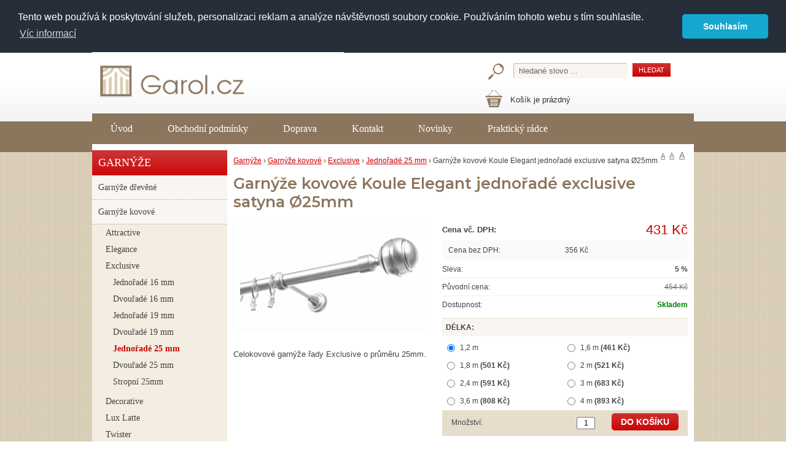

--- FILE ---
content_type: text/html; charset=UTF-8
request_url: https://www.garol.cz/koule-jednorade-kovove-exclusive-garnyze-satyna-p285
body_size: 7466
content:
<!doctype html>
<html lang="cs" class="no-js">
<head>
	<meta http-equiv="Content-Type" content="text/html; charset=utf-8">
	<meta name="viewport" content="width=device-width, initial-scale=1.0, maximum-scale=1.0">
	
	<title>Garnýže Koule jednořadé exclusive satyna | Garol.cz</title>
	<meta name="description" content="Kovová garnýže Koule Elegant je vhodná do každého bytu či domu. Vhodná pro zavěšení i težších záclon a závěsů.">
	<meta name="keywords" content="garnýže na záclony , garnýže na závěsy">

	
		<meta name="robots" content="index,follow">
		
		<meta name="author" content="Garol.cz">
		
	<link rel="apple-touch-icon" sizes="57x57" href="/apple-icon-57x57.png">
	<link rel="apple-touch-icon" sizes="60x60" href="/apple-icon-60x60.png">
	<link rel="apple-touch-icon" sizes="72x72" href="/apple-icon-72x72.png">
	<link rel="apple-touch-icon" sizes="76x76" href="/apple-icon-76x76.png">
	<link rel="apple-touch-icon" sizes="114x114" href="/apple-icon-114x114.png">
	<link rel="apple-touch-icon" sizes="120x120" href="/apple-icon-120x120.png">
	<link rel="apple-touch-icon" sizes="144x144" href="/apple-icon-144x144.png">
	<link rel="apple-touch-icon" sizes="152x152" href="/apple-icon-152x152.png">
	<link rel="apple-touch-icon" sizes="180x180" href="/apple-icon-180x180.png">
	<link rel="icon" type="image/png" sizes="192x192"  href="/android-icon-192x192.png">
	<link rel="icon" type="image/png" sizes="32x32" href="/favicon-32x32.png">
	<link rel="icon" type="image/png" sizes="96x96" href="/favicon-96x96.png">
	<link rel="icon" type="image/png" sizes="16x16" href="/favicon-16x16.png">
	<link rel="manifest" href="/manifest.json">
	<meta name="msapplication-TileColor" content="#ffffff">
	<meta name="msapplication-TileImage" content="/ms-icon-144x144.png">
	<meta name="theme-color" content="#ffffff">

	<link rel="stylesheet" href="https://www.garol.cz/style?v=4dae83f093c96204d5157bb849e7bfab2.0.5">
	<link rel="stylesheet" media="print" href="https://www.garol.cz/style/less/print.less.css?v=4dae83f093c96204d5157bb849e7bfab2.0.5">
	<link rel="stylesheet" href="https://www.garol.cz/core/vendor/fancybox/jquery.fancybox-1.3.4.css?v=2.0.5">
	
	<link rel="stylesheet" href="https://www.garol.cz/template/default/css/screen.css">
	<link rel="stylesheet" href="https://www.garol.cz/template/default/css/mobilnav.css">
	
	<link rel="stylesheet" href="https://www.garol.cz/template/default/css/CoverPop.css">
	
	<script src="https://cdnjs.cloudflare.com/ajax/libs/modernizr/2.6.2/modernizr.min.js"></script>
	<script src="https://www.garol.cz/core/js/jquery-1.4.2.min.js"></script>
	
	<link href="https://fonts.googleapis.com/css?family=Montserrat:400,600,700" rel="stylesheet">

	
	<!--[if (gte IE 6)&(lte IE 8)]>
	<script type="text/javascript" src="https://www.garol.cz/core/js/selectivizr.js"></script>
	<![endif]-->
	
	<script src="https://www.garol.cz/script/constants/front?v=2.0.5&t=1769018427"></script>
	<script src="https://www.garol.cz/script/lang/front/cs?v=2.0.5"></script>
	
	<script src="https://www.garol.cz/core/vendor/fancybox/jquery.mousewheel-3.0.4.pack.js?v=2.0.5"></script>
  	<script src="https://www.garol.cz/core/vendor/fancybox/jquery.fancybox-1.3.4.js?v=2.0.5"></script>
	<script src="https://www.garol.cz/core/js/plugins.js?v=2.0.5"></script>
	<script src="https://www.garol.cz/core/js/util.js?v=2.0.5"></script>
	<script src="https://www.garol.cz/core/js/front.js?v=2.0.5"></script>
	
		<script src="https://www.garol.cz/etc/modules/product_tabs/template/default/js/tabs.js"></script>
		
		
		
	  	<script type="text/javascript">
	  var _gaq = _gaq || [];
	  _gaq.push(['_setAccount', 'UA-34607879-1']);
	  _gaq.push(['_trackPageview']);
	
	  (function() {
	    var ga = document.createElement('script'); ga.type = 'text/javascript'; ga.async = true;
	    ga.src = ('https:' == document.location.protocol ? 'https://ssl' : 'http://www') + '.google-analytics.com/ga.js';
	    var s = document.getElementsByTagName('script')[0]; s.parentNode.insertBefore(ga, s);
	  })();
	</script>
	
	<!-- SmartSupp Live Chat script -->
<script type="text/javascript">
var _smartsupp = _smartsupp || {};
_smartsupp.key = '14e3459c1399ab4b1c61674732d232f8072e624f';
window.smartsupp||(function(d) {
	var s,c,o=smartsupp=function(){ o._.push(arguments)};o._=[];
	s=d.getElementsByTagName('script')[0];c=d.createElement('script');
	c.type='text/javascript';c.charset='utf-8';c.async=true;
	c.src='//www.smartsuppchat.com/loader.js?';s.parentNode.insertBefore(c,s);
})(document);
</script>

<script type="text/javascript">
/* <![CDATA[ */
var seznam_retargeting_id = 33582;
/* ]]> */
</script>
<script type="text/javascript" src="//c.imedia.cz/js/retargeting.js"></script>

	
</head>

<!--[if lt IE 7 ]> <body class="ie6"> <![endif]-->
<!--[if IE 7 ]>    <body class="ie7"> <![endif]-->
<!--[if IE 8 ]>    <body class="ie8"> <![endif]-->
<!--[if IE 9 ]>    <body class="ie9"> <![endif]-->
<!--[if (gt IE 9)|!(IE)]><!--> <body> <!--<![endif]-->
	<div id="container" class="fullwidth">
		﻿<header>
	<div id="banner">
		<div class="wrap">
			<div class="logo">
				<a href="/" class="logo">Garol - prodej garnýží a rolet na okna<span class="logo-img"></span></a>
			</div>
			
			<div class="left">
				<div class="search">
					<form action="/hledani-a7" method="get">
												<input type="hidden" name="uri" value="hledani-a7" />
												
						<fieldset>
							<input type="text" name="q" id="search-q" value="hledané slovo ..." />
							<button type="submit" class="button">Hledat</button>
						</fieldset>
					</form>
				</div>
				
							
				<div class="cart">
					<a href="/kosik-a2">
						
													Košík je prázdný											</a>
				</div>
						</div>
		</div>
	</div><!--! end of #banner-->
	
	<div id="mainnav">
		<div class="wrap">
			
<ul class="l0">
		<li class="li0 fixhover">
		<span class="liwrap0"><a href="/" title="Garnýže a rolety od specialistů - Garol.cz">Úvod</a></span>
		<div class="ul-wrap">
				</div>
	</li>
		<li class="li0 fixhover">
		<span class="liwrap0"><a href="/obchodni-podminky-a5" title="Obchodní podmínky">Obchodní podmínky</a></span>
		<div class="ul-wrap">
					
<ul class="l1">
		<li class="li1 fixhover">
		<span class="liwrap1"><a href="/ochrana-osobnich-udaju-gdpr-a380">Ochrana osobních údajů GDPR</a></span>
		<div class="ul-wrap">
				</div>
	</li>
	</ul>

				</div>
	</li>
		<li class="li0 fixhover">
		<span class="liwrap0"><a href="/doprava-a12" title="Cena dopravy">Doprava</a></span>
		<div class="ul-wrap">
				</div>
	</li>
		<li class="li0 fixhover">
		<span class="liwrap0"><a href="/kontakt-a13">Kontakt</a></span>
		<div class="ul-wrap">
				</div>
	</li>
		<li class="li0 fixhover">
		<span class="liwrap0"><a href="/novinky-a327" title="Garol.cz to je  e-shop s kde si můžete vybrat garnýže a rolety">Novinky </a></span>
		<div class="ul-wrap">
					
<ul class="l1">
		<li class="li1 fixhover">
		<span class="liwrap1"><a href="/video-predstaveni-rolet-dennoc-a328">Video představení rolet den/noc</a></span>
		<div class="ul-wrap">
				</div>
	</li>
	</ul>

				</div>
	</li>
		<li class="li0 fixhover">
		<span class="liwrap0"><a href="/prakticky-radce-a349" title="Praktický rádce">Praktický rádce</a></span>
		<div class="ul-wrap">
					
<ul class="l1">
		<li class="li1 fixhover">
		<span class="liwrap1"><a href="/jak-vybrat-spravnou-roletu-a79" title="Jak změřit okenní rolety">Jak změřit okenní rolety</a></span>
		<div class="ul-wrap">
				</div>
	</li>
		<li class="li1 fixhover">
		<span class="liwrap1"><a href="/jakou-vybrat-roletu-a369" title="Jaký typ rolety zvolit pro svá okna?">Jaký zvolit typ rolety?</a></span>
		<div class="ul-wrap">
				</div>
	</li>
		<li class="li1 fixhover">
		<span class="liwrap1"><a href="/jak-vybrat-garnyz-a350" title="Jaké vybrat garnýže">Jaké vybrat garnýže</a></span>
		<div class="ul-wrap">
				</div>
	</li>
		<li class="li1 fixhover">
		<span class="liwrap1"><a href="/mereni-plisse-zaluzie-a362">Měření Plisse žaluzie </a></span>
		<div class="ul-wrap">
				</div>
	</li>
	</ul>

				</div>
	</li>
	</ul>

<div class="bar"></div>
		</div>
	</div><!--! end of #mainnav-->
	
</header>		
		<div id="main" class="clearfix">
		
			<div class="column" id="col2">
	<div class="contentwrap">
		<div class="main">
			
<div id="toplinks">	
		
		<a href="#small" class="fontsize fssmall" title="Malé písmo">A</a>
	<a href="#normal" class="fontsize fsnormal" title="Normální písmo">A</a>
	<a href="#big" class="fontsize fsbig" title="Velké písmo">A</a>
	</div> 
<div class="breadcrumb">
						<a href="/garnyze-a53" title="Garnýže ">Garnýže</a>
			<span class="bullet">›</span> 
								<a href="/kovove-garnyze-a19" title="Kovové garnýže">Garnýže kovové</a>
			<span class="bullet">›</span> 
								<a href="/exclusive-a21" title="Kovové garnýže Exclusive">Exclusive</a>
			<span class="bullet">›</span> 
								<a href="/jednorade-25-mm-a31" title="Kovové garnýže Exclusive 25mm jednořadé">Jednořadé 25 mm</a>
			<span class="bullet">›</span> 
								<span class="current">Garnýže kovové Koule Elegant jednořadé exclusive satyna Ø25mm</span>
			
			</div>
<h1 class="product">Garnýže kovové Koule Elegant jednořadé exclusive satyna Ø25mm</h1>

<div class="productdetail">
	<div class="clearfix">
		
		<div class="productLeft">
			<!-- top files -->
						
			<!-- right files -->
						
			<!-- left files -->
			<ul class="files files-2">
<li class="picture fid-3244 ">
											<a href="/files/Kovove-garnyze-2019/25mm-2019/chrom/jednorada/_840x680/garnyze_25mm_stribrna_jednorada_koule_elegant.jpg" class="lightbox" rel="pictures"><img src="/files/Kovove-garnyze-2019/25mm-2019/chrom/jednorada/_300x300/garnyze_25mm_stribrna_jednorada_koule_elegant.jpg" alt=""></a>

					
									</li>
			
		
	</ul>
<div class="shortdesc">
				<p>
	 </p>
<p>
	Celokovové garnýže řady Exclusive o průměru 25mm.</p>
			</div>
					</div>
		<div class="producthead clearfix">
			
						
						
			
			<div class="productinfo">
				<ul>
<li class="price">
<span>Cena vč. DPH:</span><strong id="product-price">431 Kč</strong>
</li>
						<li class="priceexclvat">
<span>Cena bez DPH:</span><em id="product-price-excl-vat">356 Kč</em>
</li>
						
										
											<li class="discount">
<span>Sleva:</span><strong>5 %</strong>
</li>
										
											<li class="oldprice">
<span>Původní cena:</span><del id="product-old-price">454 Kč</del>
</li>
										
										
										
										<li>
						<span>Dostupnost:</span>
						<strong class="availability-0days">Skladem</strong>
						
											</li>
										
									</ul>
<form action="/kosik-a2" method="post" class="basket clearfix">			
										
					<script>
						_product_discount = 5;
						_product_price_before_discount = 454;
						_product_price = 431.3;
						_product_vat = 21;
					</script><fieldset class="attribute attributeDelka">
<label>Délka:</label>
						<div class="product-variants">
														<label class="product-variant">
								<span class="variant-availability">
																		
									</span>

																	
									<input type="radio" name="attributes[0]" value="2548" checked> 1,2 m								
															</label>
							
							<script>
								attrPrices(2548, 0);
							</script><label class="product-variant">
								<span class="variant-availability">
																		
									</span>

																	
									<input type="radio" name="attributes[0]" value="2549"> 1,6 m								
																											<small>(461 Kč)</small>
										
																								</label>
							
							<script>
								attrPrices(2549, 30);
							</script><label class="product-variant">
								<span class="variant-availability">
																		
									</span>

																	
									<input type="radio" name="attributes[0]" value="2550"> 1,8 m								
																											<small>(501 Kč)</small>
										
																								</label>
							
							<script>
								attrPrices(2550, 69.6);
							</script><label class="product-variant">
								<span class="variant-availability">
																		
									</span>

																	
									<input type="radio" name="attributes[0]" value="2551"> 2 m								
																											<small>(521 Kč)</small>
										
																								</label>
							
							<script>
								attrPrices(2551, 90);
							</script><label class="product-variant">
								<span class="variant-availability">
																		
									</span>

																	
									<input type="radio" name="attributes[0]" value="2552"> 2,4 m								
																											<small>(591 Kč)</small>
										
																								</label>
							
							<script>
								attrPrices(2552, 159.6);
							</script><label class="product-variant">
								<span class="variant-availability">
																		
									</span>

																	
									<input type="radio" name="attributes[0]" value="2553"> 3 m								
																											<small>(683 Kč)</small>
										
																								</label>
							
							<script>
								attrPrices(2553, 252);
							</script><label class="product-variant">
								<span class="variant-availability">
																		
									</span>

																	
									<input type="radio" name="attributes[0]" value="2554"> 3,6 m								
																											<small>(808 Kč)</small>
										
																								</label>
							
							<script>
								attrPrices(2554, 376.8);
							</script><label class="product-variant">
								<span class="variant-availability">
																		
									</span>

																	
									<input type="radio" name="attributes[0]" value="2555"> 4 m								
																											<small>(893 Kč)</small>
										
																								</label>
							
							<script>
								attrPrices(2555, 462);
							</script>
</div>						
					</fieldset>
<fieldset class="buy">
<input type="hidden" name="product_id" value="285"><button type="submit" name="buy" class="button buy">Do košíku</button>
						Množství: <input type="text" name="qty" value="1" size="2">
</fieldset>
</form>
				
							</div>
		</div>
	</div>
	
	<div id="product-tabs">
<div class="tabs">
	<ul>
<li class="active"><a href="#description">Popis</a></li>
		
				
				
				
				
				<li><a href="#tab-similar-products">Podobné zboží</a></li>
			</ul>
</div>
<div class="description tab">
		<h2>Garnýže kovové Koule Elegant jednořadé exclusive satyna Ø25mm</h2>
		
		<p>
	Celokovové garnýže galvanicky pokovené.</p>
<p>
	Jedině galvanicky pokovené garnýže Vám zaručí 100% spokojenost, dlouhou životnost a 100% vzhled a hladký povrch!</p>
<p>
	Díky galvanickému pokovení garnýže je zaručen 100% vzhled a kvalita garnýží.</p>
<p>
	Uvedená cena je za celý komplet - Tyče uvedené délky (galvanicky pokovená)</p>
<p>
	Konzole pro upevnění do zdi (do 2,5m 2 ks,od 3m 3 ks)</p>
<p>
	Koncovky ( dle zvoleného typu 2 ks )</p>
<p>
	Kroužky se žabkou ( 8 ks/ m / každá tyč )</p>
<p>
	Montážní balíček ( vruty , hmoždinky )</p>
<p>
	Od délky 3,0m jsou tyče dělené. Spojují se do sebe pomocí kovové spojky. Spoj není vidět, jelikož je schován za středovou konzolí.</p>
	</div>	<div class="tab tab-similar-products">
		<div class="products-wrap"><span class="loading"></span></div>	</div>
</div>
	
		
		
		
		
	<!-- non-image files -->
		
	<!-- bottom files -->
	</div>

<script>
	$(function(){
		var product_id = '285';
		var url = '/similar_products/suggest/';
		
		$('div.tabs a[href$="tab-similar-products"]').bind('click', function(){
			var wrap = $('.tab-similar-products .products-wrap');
			
			$.get(url+product_id, {}, function(response){
				wrap.html(response);
			});
		});
	});
</script>																																	﻿		</div>
	</div>
</div><!--! end of #col2-->

<div class="column" id="col1">
	<div class="block" id="block-id1">
	<div class="title">
		<span>Kategorie</span>
	</div>
	
	<div class="content">
		<div class="pages">
				<ul>
									<li class="category-section">Garnýže</li>
			
										<ul>
									<li>

											<a href="/drevene-garnyze-a10">Garnýže dřevěné</a>
											
				
			</li>
									<li>

											<a href="/kovove-garnyze-a19">Garnýže kovové</a>
											
										<ul>
									<li>

											<a href="/attractive-a363">Attractive</a>
											
				
			</li>
									<li>

											<a href="/economic-a20">Elegance</a>
											
				
			</li>
									<li>

											<a href="/exclusive-a21">Exclusive</a>
											
										<ul>
									<li>

											<a href="/jednorade-16-mm-a29">Jednořadé 16 mm</a>
											
				
			</li>
									<li>

											<a href="/dvourade-16-mm-a30">Dvouřadé 16 mm</a>
											
				
			</li>
									<li>

											<a href="/jednorade-19-mm-a25">Jednořadé 19 mm</a>
											
				
			</li>
									<li>

											<a href="/dvourade-19-mm-a26">Dvouřadé 19 mm</a>
											
				
			</li>
									<li class="active">

					<h2>						<a href="/jednorade-25-mm-a31">Jednořadé 25 mm</a>
						</h2>					
													
			</li>
									<li>

											<a href="/dvourade-25-mm-a32">Dvouřadé 25 mm</a>
											
				
			</li>
									<li>

											<a href="/stropni-25mm-a386">Stropní 25mm</a>
											
				
			</li>
			</ul>
				
			</li>
									<li>

											<a href="/kovove-garnyze-decorative-a375">Decorative </a>
											
				
			</li>
									<li>

											<a href="/lux-latte-a358">Lux Latte</a>
											
				
			</li>
									<li>

											<a href="/twister-a22">Twister</a>
											
				
			</li>
									<li>

											<a href="/prislusenstvi-a44">Příslušenství</a>
											
				
			</li>
			</ul>
				
			</li>
									<li>

											<a href="/kolejnicove-garnyze-a41">Garnýže kolejnicové</a>
											
				
			</li>
									<li>

											<a href="/mini-garnyzevitrazky-a42">Mini garnýže, vitrážky</a>
											
				
			</li>
			</ul>
				
			</li>
									<li class="category-section">Rolety</li>
			
										<ul>
									<li>

											<a href="/rolety-do-oken-mini-a45">Rolety do oken MINI</a>
											
				
			</li>
									<li>

											<a href="/rolety-do-oken-den-noc-mini-a72">Rolety do oken Den - Noc MINI</a>
											
				
			</li>
									<li>

											<a href="/rolety-na-zed-strop-a46">Rolety na okna MAXI</a>
											
				
			</li>
									<li>

											<a href="/rolety-na-zed-strop-den-noc-a48">Rolety do oken Den - Noc MAXI</a>
											
				
			</li>
									<li>

											<a href="/rolety-v-kazete-den-a-noc-a381">Rolety v kazetě Den Noc</a>
											
				
			</li>
			</ul>
				
			</li>
									<li class="category-section">Dveře, Sítě, Ploty</li>
			
										<ul>
									<li>

											<a href="/site-proti-hmyzu-a355">Sítě proti hmyzu - komplety</a>
											
				
			</li>
									<li>

											<a href="/shrnovaci-dvere-a354">Shrnovací dveře</a>
											
				
			</li>
									<li>

											<a href="/plotovky-a370">Plotovky</a>
											
				
			</li>
									<li>

											<a href="/calouneni-dveri-a378">Čalounění dveří</a>
											
				
			</li>
			</ul>
				
			</li>
			</ul>
	</div>	</div>
</div><div class="block" id="block-id2">
	<div class="title">
		<span>Kontakt</span>
	</div>
	
	<div class="content">
		<div class="icoKontakt">
	KARPOL servis CZ s.r.o.<br />
	Slavíčkova 4223/20<br />
	58601 Jihlava<br />
	IČ : 03686299<br />
	DIČ : CZ03686299</div>
<div class="icoTel">
	+420 731 590 368</div>
<div class="icoMail">
	garnyze@email.cz</div>
	</div>
</div><div class="block" id="block-id3">
	<div class="title">
		<span>Facebook</span>
	</div>
	
	<div class="content">
		<p>
	<iframe allowtransparency="true" frameborder="0" scrolling="no" src="//www.facebook.com/plugins/likebox.php?href=https%3A%2F%2Fwww.facebook.com%2Fpages%2FGarolcz%2F425986554144086&amp;width=210&amp;height=258&amp;show_faces=true&amp;colorscheme=light&amp;stream=false&amp;border_color&amp;header=false&amp;appId=320382901414911" style="border:none; overflow:hidden; width:210px; height:258px;"></iframe></p>
<p>
	<a href="https://plus.google.com/109164641516730987738" rel="publisher">Google+</a></p>
	</div>
</div></div><!--! end of #col1-->

<div class="column" id="col3">
	</div><!--! end of #col3-->

		
		</div><!--! end of #main-->
		
		<div id="footer" class="clearfix">

	


	<div class="wrap">
				
		
			
		
	
	
		
	
			<ul class="footerMenu">
						<li><a href="/">Úvod</a></li>
						<li><a href="/obchodni-podminky-a5">Obchodní podmínky</a></li>
						<li><a href="/doprava-a12">Doprava</a></li>
						<li><a href="/kontakt-a13">Kontakt</a></li>
						<li><a href="/novinky-a327">Novinky </a></li>
						<li><a href="/prakticky-radce-a349">Praktický rádce</a></li>
				</ul>
			<p>Copyright &copy; 2026 Garol - prodej garnýží a rolet na okna</p>
	</div>
</div>
	</div> <!--! end of #container -->
	
	
﻿		
	<!--[if lt IE 7 ]>
	<script src="https://www.garol.cz/core/js/dd_belatedpng.js?v=1"></script>
	<![endif]-->
	
	
	<div id="CoverPop-cover" class="splash CoverPop-close">
    <div id="CoverPop-content" class="splash-center">
		
		
		<img src="https://www.garol.cz/template/default/images/title.jpg" width="600" height="94" alt="Tip týdne" style="display:inline-block; vertical-align:top" />
		<a class="CoverPop-close-go banner01" href="/economic-a20"></a><a class="CoverPop-close-go banner02" href="/rolety-do-oken-den-noc-mini-a72"></a>

		
    </div><!--end .splash-center -->
	</div><!--end .splash -->

<!-- end popup -->

<script src="https://www.garol.cz/core/js/CoverPop.js"></script>
<script>
 $(document).delegate("div[data-role='page']", "pageshow", function () {
           //this runs when any new 'page' is shown
        }
    CoverPop.start({
		expires: 3,
		closeOnEscape: true
	});
	
	$('.main iframe').each( function() {
    var url = $(this).attr("src")
    $(this).attr({
        "src" : url.replace('?rel=0', '')+"?wmode=transparent",
        "wmode" : "Opaque"
    })
});
</script>


<script type="text/javascript">
		$(document).ready(function(){
			
			$( "ul:empty" ).remove();
		})
	</script>
<script src="https://www.garol.cz/template/default/js/jquery.slicknav.js"></script>
<script type="text/javascript">
$(document).ready(function(){
	
	$('.mainMenu').slicknav({
		label: 'Zobrazit kategorie',
		duration: 1000,
	});
});
</script>





		<div class="nav">
				<input type="checkbox" id="toggle" />
				<label for="toggle" class="toggle" onclick></label>
	<ul class="menu">
	
			
				<li><span>Garnýže</span>
					<ul>
						<li><a href="/drevene-garnyze-a10">Garnýže dřevěné</a><ul><li><a href="/drevene-garnyze-premium-a17">Premium</a><ul><li><a href="/jednorade-a66">Jednořadé</a><ul></ul></li><li><a href="/dvourade-a67">Dvouřadé</a><ul></ul></li></ul></li><li><a href="/drevene-garnyze-classic-a371">Favorite</a><ul><li><a href="/jednorade-a373">Jednořadé</a><ul></ul></li><li><a href="/jednorade-a372">Dvouřadé</a><ul></ul></li></ul></li><li><a href="/prislusenstvi-a43">Příslušenství</a><ul></ul></li></ul></li><li><a href="/kovove-garnyze-a19">Garnýže kovové</a><ul><li><a href="/attractive-a363">Attractive</a><ul><li><a href="/jednorade-16mm-a364">Jednořadé 16mm</a><ul></ul></li><li><a href="/dvourade-16mm-atraktive-a365">Dvouřadé 16mm</a><ul></ul></li></ul></li><li><a href="/economic-a20">Elegance</a><ul><li><a href="/jednorade-16-mm-a23">Jednořadé 16 mm</a><ul></ul></li><li><a href="/dvourade-16-mm-a24">Dvouřadé 16 mm</a><ul></ul></li></ul></li><li><a href="/exclusive-a21">Exclusive</a><ul><li><a href="/jednorade-16-mm-a29">Jednořadé 16 mm</a><ul></ul></li><li><a href="/dvourade-16-mm-a30">Dvouřadé 16 mm</a><ul></ul></li><li><a href="/jednorade-19-mm-a25">Jednořadé 19 mm</a><ul></ul></li><li><a href="/dvourade-19-mm-a26">Dvouřadé 19 mm</a><ul></ul></li><li><a href="/jednorade-25-mm-a31">Jednořadé 25 mm</a><ul></ul></li><li><a href="/dvourade-25-mm-a32">Dvouřadé 25 mm</a><ul></ul></li><li><a href="/stropni-25mm-a386">Stropní 25mm</a><ul></ul></li></ul></li><li><a href="/kovove-garnyze-decorative-a375">Decorative </a><ul><li><a href="/kovove-garnyze-decorative-jednorade-16mm-a376">Jednořadé 16mm</a><ul></ul></li><li><a href="/kovove-dvourade-garnyze-decorative-16mm-a377">Dvouřadé 16mm</a><ul></ul></li></ul></li><li><a href="/lux-latte-a358">Lux Latte</a><ul><li><a href="/jednorade-19mm-a360">Jednořadé 19mm</a><ul></ul></li><li><a href="/jednorade-25mm-lux-a361">Jednořadé 25mm</a><ul></ul></li></ul></li><li><a href="/twister-a22">Twister</a><ul><li><a href="/jednorade-19-mm-a70">Jednořadé 19 mm</a><ul></ul></li><li><a href="/dvourade-19-mm-a71">Dvouřadé 19 mm</a><ul></ul></li><li><a href="/jednorade-25-mm-a33">Jednořadé 25 mm</a><ul></ul></li></ul></li><li><a href="/prislusenstvi-a44">Příslušenství</a><ul><li><a href="/koncovky-a347">Koncovky</a><ul></ul></li></ul></li></ul></li><li><a href="/kolejnicove-garnyze-a41">Garnýže kolejnicové</a><ul><li><a href="/kolejnice-pvc-komplety-a57">Kolejnice PVC - komplety</a><ul></ul></li><li><a href="/jednokolejnicove-a58">Jednokolejnicové</a><ul></ul></li><li><a href="/dvojkolejnicove-a59">Dvoukolejnicové</a><ul></ul></li><li><a href="/trikolejnicove-a60">Tříkolejnicové</a><ul></ul></li><li><a href="/kryci-cela-a61">Krycí čela</a><ul></ul></li><li><a href="/prislusenstvi-a62">Příslušenství</a><ul></ul></li></ul></li><li><a href="/mini-garnyzevitrazky-a42">Mini garnýže, vitrážky</a><ul><li><a href="/vitrazove-tyce-a64">Vitrážové tyče</a><ul></ul></li><li><a href="/garnyze-mini-cafe-a63">Garnýže Mini Café</a><ul></ul></li></ul></li>					</ul>
				</li>
			
				<li><span>Rolety</span>
					<ul>
						<li><a href="/rolety-do-oken-mini-a45">Rolety do oken MINI</a><ul></ul></li><li><a href="/rolety-do-oken-den-noc-mini-a72">Rolety do oken Den - Noc MINI</a><ul></ul></li><li><a href="/rolety-na-zed-strop-a46">Rolety na okna MAXI</a><ul></ul></li><li><a href="/rolety-na-zed-strop-den-noc-a48">Rolety do oken Den - Noc MAXI</a><ul></ul></li><li><a href="/rolety-v-kazete-den-a-noc-a381">Rolety v kazetě Den Noc</a><ul></ul></li>					</ul>
				</li>
			
				<li><span>Dveře, Sítě, Ploty</span>
					<ul>
						<li><a href="/site-proti-hmyzu-a355">Sítě proti hmyzu - komplety</a><ul></ul></li><li><a href="/shrnovaci-dvere-a354">Shrnovací dveře</a><ul></ul></li><li><a href="/plotovky-a370">Plotovky</a><ul></ul></li><li><a href="/calouneni-dveri-a378">Čalounění dveří</a><ul></ul></li>					</ul>
				</li>
						
			
			
		
		</ul>
	</div>

<link rel="stylesheet" type="text/css" href="//cdnjs.cloudflare.com/ajax/libs/cookieconsent2/3.0.3/cookieconsent.min.css" />
<script src="//cdnjs.cloudflare.com/ajax/libs/cookieconsent2/3.0.3/cookieconsent.min.js"></script>
<script>
window.addEventListener("load", function(){
window.cookieconsent.initialise({
  "palette": {
    "popup": {
      "background": "#252e39"
    },
    "button": {
      "background": "#14a7d0"
    }
  },
  "theme": "classic",
  "position": "top",
  "static": true,
  "content": {
    "message": "Tento web používá k poskytování služeb, personalizaci reklam a analýze návštěvnosti soubory cookie. Používáním tohoto webu s tím souhlasíte.",
    "dismiss": "Souhlasím",
    "link": "Víc informací",
    "href": "https://www.google.com/intl/cs/policies/technologies/cookies/"
  }
})});
</script>
	

<!-- Google Code for Garol - rolety - garnyze -->
<!-- Remarketing tags may not be associated with personally identifiable information or placed on pages related to sensitive categories. For instructions on adding this tag and more information on the above requirements, read the setup guide: google.com/ads/remarketingsetup -->
<script type="text/javascript">
/* <![CDATA[ */
var google_conversion_id = 1009030462;
var google_conversion_label = "4KpzCLPylmcQvqqS4QM";
var google_custom_params = window.google_tag_params;
var google_remarketing_only = true;
/* ]]> */
</script>
<script type="text/javascript" src="//www.googleadservices.com/pagead/conversion.js">
</script>
<noscript>
<div style="display:inline;">
<img height="1" width="1" style="border-style:none;" alt="" src="//googleads.g.doubleclick.net/pagead/viewthroughconversion/1009030462/?value=1.00&amp;currency_code=CZK&amp;label=4KpzCLPylmcQvqqS4QM&amp;guid=ON&amp;script=0"/>
</div>

</noscript>



</body>
</html>

--- FILE ---
content_type: text/css; charset=UTF-8
request_url: https://www.garol.cz/style?v=4dae83f093c96204d5157bb849e7bfab2.0.5
body_size: 7835
content:
html, body, div, span, object, iframe, h1, h2, h3, h4, h5, h6, p, blockquote, pre, abbr, address, cite, code, del, dfn, em, img, ins, kbd, q, samp, small, strong, sub, sup, var, b, i, dl, dt, dd, ol, ul, li, fieldset, form, label, legend, table, caption, tbody, tfoot, thead, tr, th, td, article, aside, figure, footer, header, hgroup, menu, nav, section, menu, time, mark, audio, video {
  margin:0;
  padding:0;
  border:0;
  outline:0;
  font-size:100%;
  vertical-align:baseline;
  background:transparent;
}
article, aside, figure, footer, header, hgroup, nav, section { display:block; }
nav ul { list-style:none; }
blockquote, q { quotes:none; }
blockquote:before, blockquote:after, q:before, q:after { content:'';
  content:none; }
a {
  margin:0;
  padding:0;
  font-size:100%;
  vertical-align:baseline;
  background:transparent;
}
ins {
  background-color:#ffff99;
  color:#000000;
  text-decoration:none;
}
mark {
  background-color:#ffff99;
  color:#000000;
  font-style:italic;
  font-weight:bold;
}
del { text-decoration:line-through; }
abbr[title], dfn[title] {
  border-bottom:1px dotted #000000;
  cursor:help;
}
table {
  border-collapse:collapse;
  border-spacing:0;
}
hr {
  display:block;
  height:1px;
  border:0;
  border-top:1px solid #cccccc;
  margin:1em 0;
  padding:0;
}
input, select { vertical-align:middle; }
body {
  font:12px sans-serif;
  line-height:1.22;
}
table {
  font-size:inherit;
  font:100%;
}
select, input, textarea { font:100% sans-serif; }
pre, code, kbd, samp { font-family:monospace, sans-serif; }
body {
  background:#f6f6f6;
  background-image:url("https://www.garol.cz/files/pattern_1.jpg");
}
body { color:#444444; }
h1, h2, h3, h4, h5, h6 {
  font-weight:bold;
  text-rendering:optimizeLegibility;
}
html { -webkit-font-smoothing:antialiased; }
a:hover, a:active { outline:none; }
a, a:active, a:visited { color:#cc0202; }
a:hover { color:; }
ul { margin-left:30px; }
ol {
  margin-left:30px;
  list-style-type:decimal;
}
small { font-size:85%; }
strong, th { font-weight:bold; }
td, td img { vertical-align:top; }
sub {
  vertical-align:sub;
  font-size:smaller;
}
sup {
  vertical-align:super;
  font-size:smaller;
}
pre {
  padding:15px;
  white-space:pre;
  white-space:pre-wrap;
  white-space:pre-line;
  word-wrap:break-word;
}
input[type="radio"] { vertical-align:text-bottom; }
input[type="checkbox"] {
  vertical-align:bottom;
  *vertical-align:baseline;
}
.ie6 input { vertical-align:text-bottom; }
label, input[type=button], input[type=submit], button { cursor:pointer; }
a:link { -webkit-tap-highlight-color:#ff5e99; }
html { overflow-y:scroll; }
button {
  width:auto;
  overflow:visible;
  font:12px sans-serif;
}
.ie7 img { -ms-interpolation-mode:bicubic; }
.ir {
  display:block;
  text-indent:-999em;
  overflow:hidden;
  background-repeat:no-repeat;
}
.hidden {
  display:none;
  visibility:hidden;
}
.visuallyhidden {
  position:absolute !important;
  clip:rect(1px 1px 1px 1px);
  clip:rect(1px,1px,1px,1px);
}
.invisible { visibility:hidden; }
.clearfix:after {
  content:".";
  display:block;
  height:0;
  line-height:0;
  font-size:0;
  clear:both;
  visibility:hidden;
}
.clearfix { display:inline-block; }
.clearfix { display:block; }
body.fontsize-small { font-size:11px; }
body.fontsize-big { font-size:14px; }
#container {
  width:auto;
  margin:0;
}
#topnav .wrap a { color:#777777; }
#topnav .wrap {
  width:980px;
  margin:-15px auto 0 auto;
  color:#777777;
  font-size:90%;
}
#topnav ul li {
  display:inline;
  margin-right:10px;
}
#topnav ul {
  margin:75px 0 -75px 0;
  height:28px;
  line-height:28px;
  list-style:none;
  float:right;
}
#topnav .cart a:hover { text-decoration:underline; }
#topnav .cart a { text-decoration:none; }
#topnav .cart .t { display:none; }
#topnav .cart small { font-size:100%; }
#topnav .cart {
  float:right;
  height:28px;
  line-height:28px;
  background:url(https://www.garol.cz/template/default/images/icon-cart-small-gray.gif) no-repeat 10px center;
  padding:0 10px 0 30px;
  margin:75px 0 -75px 5px;
}
#topnav .checkout a { font-weight:bold; }
#topnav .checkout {
  float:right;
  line-height:28px;
  padding:0 10px;
  margin:75px 0 -75px 0;
}
#banner .wrap {
  width:980px;
  height:130px;
  margin:0 auto 0 auto;
  padding:0 0 0 0;
}
#banner .logo a .logo-img {
  position:absolute;
  top:0;
  left:0;
  right:0;
  bottom:0;
  z-index:1px;
  background:url("https://www.garol.cz/files/logogarol.gif") no-repeat left center;
}
#banner .logo a {
  position:relative;
  min-width:300px;
  height:90px;
  line-height:90px;
  font-size:200%;
  text-decoration:none;
  color:#444444;
  white-space:nowrap;
}
#banner .logo {
  float:left;
  margin:0;
}
#banner .search input {
  font-size:130%;
  vertical-align:top;
  margin:0 5px;
  padding:3px;
  border:1px solid #dddddd;
  background-color:#ffffff;
  color:#777777;
  -webkit-border-radius:3px;
  -moz-border-radius:3px;
  border-radius:3px;
  behavior:url(https://www.garol.cz/sqc/js/PIE.htc?b3);
}
#banner .search {
  float:right;
  margin:10px 5px 0 0;
}
#banner {
  height:130px;
  margin:0;
  color:#777777;
}
.ie8 #banner .search input, .ie7 #banner .search input, .ie6 #banner .search input { margin-top:0; }
.ie6 #banner .search input { border:none; }
#mainnav .wrap ul {
  margin:0;
  padding:0;
  list-style:none;
}
#mainnav .wrap ul.l0 li a:hover { background-color:#333333; }
#mainnav .wrap ul.l0 li a {
  color:#ffffff;
  font-weight:normal;
  text-decoration:none;
  padding:7px 9px 7px 10px;
  margin:0 5px 0 0;
}
#mainnav .wrap ul.l0 li .ul-wrap ul li a {
  font-size:100%;
  border:none;
  padding:0 5px;
  display:block;
  color:#ffffff;
}
#mainnav .wrap ul.l0 li .ul-wrap ul li .ul-wrap ul { border-top-width:1px; }
#mainnav .wrap ul.l0 li .ul-wrap ul li .ul-wrap {
  display:none;
  top:1px;
  margin-left:95%;
}
#mainnav .wrap ul.l0 li .ul-wrap ul li:hover { background-color:#9c866e; }
#mainnav .wrap ul.l0 li .ul-wrap ul li {
  display:block;
  white-space:nowrap;
  line-height:25px;
  padding:0;
  border-bottom:1px dotted #cccccc;
}
#mainnav .wrap ul.l0 li .ul-wrap ul li:hover > .ul-wrap { display:block; }
#mainnav .wrap ul.l0 li .ul-wrap ul li:last-child { border-bottom:none; }
#mainnav .wrap ul.l0 li .ul-wrap ul {
  background:#8b755d;
  padding:0;
  margin:-1px 0 0 0;
  min-width:140px;
}
#mainnav .wrap ul.l0 li .ul-wrap {
  position:absolute;
  z-index:99;
  left:0;
  display:none;
}
#mainnav .wrap ul.l0 li {
  position:relative;
  display:inline-block;
  padding:0;
  margin:0;
}
#mainnav .wrap ul.l0 li:hover > .ul-wrap { display:block; }
#mainnav .wrap ul.l0 li:last-child a { border-right:none; }
#mainnav .wrap ul.l0 { margin:0 5px; }
#mainnav .wrap {
  width:980px;
  margin:-40px auto 0 auto;
  background:#222222;
  height:30px;
  line-height:30px;
  -webkit-border-radius:0px;
  -moz-border-radius:0px;
  border-radius:0px;
  behavior:url(https://www.garol.cz/sqc/js/PIE.htc?b3);
}
#main h1 {
  font-size:160%;
  margin:0 0 15px 0;
}
#main h2 {
  font-size:140%;
  margin:5px 0 5px 0;
}
#main h3 {
  font-size:120%;
  margin:5px 0 5px 0;
}
#main h4 {
  font-size:100%;
  margin:5px 0 5px 0;
}
#main p {
  line-height:150%;
  margin:0 0 15px 0;
}
#main ul, #main ol { line-height:150%; }
#main {
  width:980px;
  margin:20px auto;
}
#footer .wrap .powered { float:right; }
#footer .wrap {
  width:980px;
  margin:0 auto;
  padding:15px 0;
  font-size:90%;
  color:#888888;
}
table td, table th { padding:1px; }
table.tableborder td, table.tableborder th {
  border:1px solid #dddddd;
  padding:3px;
}
table.tableborder th { background-color:#f0f0f0; }
table.tableborder { border-collapse:collapse; }
#page404 {
  background:#f0f0f0;
  border-top:4px dotted #dddddd;
  padding:20px;
}
#main .infoblock {
  background:#f0f0f0;
  border:2px dashed #dddddd;
  padding:10px;
}
#main .shortdesc {
  border-bottom:1px solid #dddddd;
  margin-bottom:20px;
}
#main .subpages li .shortdesc p {
  margin:0;
  padding:0;
}
#main .subpages li .shortdesc {
  margin:5px 0 0 0;
  border:none;
}
#main {
  background:#ffffff;
  border:1px solid #eeeeee;
}
#col1 {
  width:220px;
  float:left;
  margin-left:-100%;
}
#col2 .contentwrap .main {
  margin:0 239px;
  padding:15px 0;
  width:502px;
}
#col2 .contentwrap {
  display:table-row;
  vertical-align:top;
}
#col2 {
  width:100%;
  float:left;
  display:table;
}
#col3 {
  width:220px;
  float:left;
  margin-left:-220px;
}
.columns1 .contentwrap .main {
  margin:0 15px !important;
  width:auto !important;
}
.columns2 .contentwrap .main {
  margin:0 15px 0 240px !important;
  width:725px !important;
}
.contentwrap {
  float:left;
  width:100%;
}
.block .title span {
  display:block;
  font-weight:bold;
  padding:0 5px;
}
.block .title {
  font-size:110%;
  color:#444444;
  margin-bottom:10px;
}
.block .content p {
  padding:5px;
  margin:0 !important;
}
.block .pages .pages-select select {
  width:100%;
  margin:0;
}
.block .pages .pages-select {
  padding:10px;
  display:block;
}
.block .pages ul li h2 {
  font-size:100% !important;
  margin:0 !important;
}
.block .pages ul li a {
  display:block;
  padding:3px 0;
  color:#444444;
  text-decoration:none;
}
.block .pages ul li ul li a { border-bottom:none; }
.block .pages ul li ul {
  padding:0 0 5px 12px;
  line-height:110% !important;
}
.block .pages ul li:last-child a { border-bottom:none; }
.block .pages ul {
  margin:0;
  padding:0 5px;
  list-style:none;
}
.block {
  margin:0;
  padding:15px;
  border:1px solid #eeeeee;
}
#col1 .block { border-width:0 1px 1px 0; }
#col3 .block { border-width:0 0 1px 1px; }
.block .pages ul li a:hover, .block .pages ul li.active > a {
  color:#cc0202;
  text-decoration:underline;
}
.block .block-newsletter fieldset { margin:0 0 5px 0; }
.block .block-newsletter input.text {
  display:block;
  width:99%;
}
.block .block-newsletter { padding:10px; }
.search-results {
  background:#f0f0f0;
  padding:10px;
  line-height:140%;
  margin-bottom:15px;
}
.subpages li .picture {
  float:left;
  max-width:120px;
  max-height:120px;
  padding:1px;
  margin-right:15px;
}
.subpages li .title { font-weight:bold; }
.subpages li .date {
  font-size:90%;
  color:#777777;
}
.subpages li {
  padding:0;
  line-height:160%;
}
.subpages li.photo { overflow:auto; }
.subpages {
  margin:10px 0 15px 0;
  padding:0;
  list-style:none;
}
.pagegallery { overflow:auto; }
.pagegallery li .picture {
  float:none;
  margin:0 0 10px 0;
}
.pagegallery li {
  float:left;
  background:transparent;
  border:none;
  text-align:center;
  margin:0 10px 10px 0;
}
.subpages-top { margin:0 0 15px 0; }
.subpages-column {
  width:32%;
  float:left;
  list-style:square;
  margin:0;
}
.subpages-column-first { margin-left:1.5em; }
.page-protected {
  padding:10px;
  background:#f0f0f0;
  border:1px solid #dddddd;
  text-align:center;
  font-size:120%;
  margin-bottom:20px;
}
.files li.picture {
  float:left;
  margin:0 10px 10px 0;
  text-align:center;
}
.files li.picture .desc { font-size:90%; }
.files {
  margin:0;
  padding:0;
  list-style:none;
  overflow:auto;
}
.files-2 li.picture { float:none; }
.files-2 {
  float:left;
  max-width:230px;
}
.files-3 li.picture {
  float:none;
  margin:0 0 10px 10px;
}
.files-3 {
  float:right;
  margin-top:25px;
}
.files-n li.file {
  float:none;
  margin:0;
  padding-left:20px;
  line-height:25px;
  background:url(https://www.garol.cz/template/default/mime/default.gif) no-repeat left center;
}
.files-n {
  margin:10px 0 20px 0;
  padding:10px;
  background:#f0f0f0;
}
.files-n li.ext-pdf { background-image:url(https://www.garol.cz/template/default/mime/pdf.gif); }
.files-n li.ext-gif, .files-n li.ext-png, .files-n li.ext-jpg, .files-n li.ext-jpeg, .files-n li.ext-bmp, .files-n li.ext-tif { background-image:url(https://www.garol.cz/template/default/mime/image.gif); }
.files-n li.ext-doc, .files-n li.ext-ppt, .files-n li.ext-docx, .files-n li.ext-pptx { background-image:url(https://www.garol.cz/template/default/mime/document.gif); }
.files-n li.ext-xls, .files-n li.ext-xlsx { background-image:url(https://www.garol.cz/template/default/mime/spreadsheet.gif); }
#toplinks a { margin-right:5px; }
#toplinks a.rss {
  background:#f29d00 url(https://www.garol.cz/template/default/images/icon-rss.png) no-repeat 3px center;
  color:#ffffff;
  padding:0 3px 0 13px;
  text-decoration:none;
  font-size:90%;
  -webkit-border-radius:3px;
  -moz-border-radius:3px;
  border-radius:3px;
}
#toplinks a.fontsize { color:#777777; }
#toplinks a.fssmall { font-size:90%; }
#toplinks a.fsbig { font-size:120%; }
#toplinks {
  text-align:right;
  margin-bottom:-1.4em;
}
#bottomlinks a.print {
  background:url(https://www.garol.cz/template/default/images/icon-print.gif) no-repeat left center;
  padding-left:20px;
}
#bottomlinks {
  text-align:right;
  margin:20px 0 10px 0;
}
.button {
  position:relative;
  border:none;
  background:#cc3131 no-repeat;
  padding:5px 10px;
  color:#ffffff !important;
  text-decoration:none;
  font-weight:normal;
  font-size:90%;
  text-transform:uppercase;
  background-image:-webkit-gradient(linear,left top,left bottom,from(#cc3131),to(#cc0303));
  background-image:-moz-linear-gradient(#cc3131,#cc0303);
  -pie-background:linear-gradient(#cc3131,#cc0303);
  behavior:url(https://www.garol.cz/sqc/js/PIE.htc?b3);
}
.button:hover { color:#ffffff; }
.form fieldset legend {
  font-size:120%;
  font-weight:normal;
  padding-right:15px;
}
.form fieldset .input label strong { color:#444444; }
.form fieldset .input label { color:#777777; }
.form fieldset .input label.error { color:red; }
.form fieldset .input input.checkbox {
  margin:-4px 6px 0 0;
  vertical-align:middle;
}
.form fieldset .input input.text, .form fieldset .input textarea, .form fieldset .input select {
  width:99%;
  display:block;
}
.form fieldset .input input.short { width:70px; }
.form fieldset .input { margin-top:10px; }
.form fieldset .inline {
  width:48.5%;
  float:left;
}
.form fieldset .required label {
  font-weight:bold;
  color:#444444;
}
.form fieldset .inline-right {
  float:right;
  margin-right:0.7%;
}
.form fieldset .help {
  background:#f0f0f0;
  padding:5px;
  font-size:90%;
  margin:5px 0 15px 0;
  color:#777777;
}
.form fieldset {
  border-top:1px solid #dddddd;
  margin-bottom:25px;
}
.form fieldset.colleft, .form fieldset.colright {
  width:49%;
  float:left;
}
.form fieldset.colright { float:right; }
.products .product h3 {
  line-height:140%;
  font-size:100% !important;
  margin:0 0 10px 0 !important;
}
.products .product .desc .labels .label {
  float:left;
  padding:2px 4px;
  margin-right:5px;
  font-weight:bold;
  color:#ffffff;
  -webkit-border-radius:3px;
  -moz-border-radius:3px;
  border-radius:3px;
}
.products .product .desc .labels {
  margin:0 0 3px 0;
  overflow:hidden;
}
.products .product .desc ul {
  list-style:none;
  line-height:160%;
  margin:0;
  padding:0;
}
.products .product .desc { font-size:90%; }
.products .product .pricebasket .price strong { float:right; }
.products .product .pricebasket .price { padding:5px 0; }
.products .product .pricebasket .buttons a.detail { color:#444444; }
.products .product .pricebasket .buttons a.detail:hover { text-decoration:none; }
.products .product .pricebasket .buttons a.buy {
  float:right;
  line-height:100%;
}
.products .product .pricebasket .buttons {
  padding:0;
  line-height:200%;
}
.products .product .pricebasket {
  float:right;
  width:200px;
  margin-bottom:5px;
  border-top:1px dotted #dddddd;
}
.products .product .discount {
  background:red;
  color:#ffffff;
  font-size:12px;
  font-weight:bold;
  padding:2px 5px;
  white-space:nowrap;
}
.products .product .discount-wrap { margin-bottom:5px; }
.products .product .picture .discount {
  position:absolute;
  top:0;
  left:0;
}
.products .product .picture {
  position:relative;
  float:left;
  margin-right:15px;
}
.products .product {
  padding:0;
  margin:10px 0 5px 0;
}
.products .product-promote h3.name {
  padding-left:20px;
  background:transparent url(https://www.garol.cz/template/default/images/star.png) no-repeat left top;
}
.products-0cols .product, .products-3cols .product, .products-4cols .product {
  width:235px;
  float:left;
  margin:15px 15px 10px 0;
}
.products-1cols .product {
  margin:15px 0 10px 0;
  padding-bottom:5px;
  border-bottom:1px dotted #dddddd;
}
.products-3cols .i2 { margin-right:0; }
.products-4cols .i3 { margin-right:0; }
.products-3cols .product { width:30%; }
.products-4cols .product {
  width:24%;
  margin-right:5px;
  overflow:hidden;
}
.products-3cols .product h3, .products-4cols .product h3 { margin-bottom:0 !important; }
.products-0cols .product .wrap, .products-3cols .product .wrap, .products-4cols .product .wrap {
  height:155px;
  overflow:hidden;
  margin-bottom:5px;
}
.products-3cols .product .wrap, .products-4cols .product .wrap { height:65px; }
.products-3cols .product .picture, .products-4cols .product .picture {
  height:120px;
  float:none;
  margin:0;
  text-align:center;
}
.products-0cols .product .pricebasket, .products-3cols .product .pricebasket, .products-4cols .product .pricebasket {
  width:auto;
  float:none;
  clear:left;
  margin-left:0;
}
.products-1cols .product .pricebasket .price { padding:0 0 5px 0; }
.products-1cols .product .pricebasket .buttons { padding:0; }
.products-1cols .product .pricebasket {
  width:160px;
  border:none;
  margin:0 0 10px 20px;
}
.products-3cols .product .discount-wrap, .products-4cols .product .discount-wrap { margin-top:5px; }
.products-4cols .product .pricebasket .buttons .detail { display:none; }
.products-0cols .product { width:241px !important; }
.products-0cols { margin-right:-10px; }
.products-list table thead th {
  text-align:left;
  padding:10px 0;
  border:none;
  border-bottom:1px solid #dddddd;
}
.products-list table tbody td {
  border:none;
  border-bottom:1px solid #dddddd;
  padding:10px 0;
}
.products-list table td.buttons {
  white-space:nowrap;
  padding-left:10px;
  text-align:right;
}
.products-list table th.price, .products-list table td.price {
  text-align:right;
  white-space:nowrap;
}
.products-list table {
  width:100%;
  border:none;
}
.products-list { margin:15px 0 20px 0; }
.productdetail .files-2 { margin-right:20px; }
.productdetail .files .smallpic { float:left; }
.productdetail .producthead h1.name {
  margin-bottom:5px !important;
  word-wrap:break-word;
}
.productdetail .producthead .sku, .productdetail .producthead .ean {
  display:block;
  margin-bottom:5px;
  color:#777777;
}
.productdetail .producthead .labels .label {
  float:left;
  padding:2px 4px;
  margin-right:5px;
  font-weight:bold;
  color:#ffffff;
  font-size:90%;
  -webkit-border-radius:3px;
  -moz-border-radius:3px;
  border-radius:3px;
}
.productdetail .producthead .labels {
  margin:5px 0;
  overflow:hidden;
}
.productdetail .producthead ul.pages li {
  padding-left:0;
  margin-bottom:3px;
  font-size:90%;
}
.productdetail .producthead ul.pages .manufacturer {
  color:#777777;
  margin-right:4px;
}
.productdetail .producthead ul.pages {
  margin:0 0 5px 0;
  padding:0;
  list-style:none;
}
.productdetail .producthead .shortdesc {
  border:none !important;
  margin-top:15px;
}
.productdetail .producthead {
  width:50%;
  float:right;
  padding-bottom:20px;
}
.productdetail .productinfo ul li span { float:left; }
.productdetail .productinfo ul li em { font-style:normal; }
.productdetail .productinfo ul li {
  padding:5px 0;
  text-align:right;
  border-bottom:1px solid #f0f0f0;
}
.productdetail .productinfo ul li.price {
  font-size:110%;
  font-weight:bold;
}
.productdetail .productinfo ul li:last-child { border-bottom:none; }
.productdetail .productinfo ul {
  margin:0;
  padding:0;
  list-style:none;
}
.productdetail .productinfo .basket input {
  vertical-align:middle;
  text-align:center;
  margin-top:-1px;
}
.productdetail .productinfo .basket button.buy {
  float:right;
  line-height:100%;
}
.productdetail .productinfo .basket .attribute label { display:block; }
.productdetail .productinfo .basket .attribute select {
  width:100%;
  margin:2px 0 2px 0;
}
.productdetail .productinfo .basket .attribute .product-variants { margin:5px 0; }
.productdetail .productinfo .basket .attribute label.product-variant input {
  margin:0 5px 0 0;
  vertical-align:top;
}
.productdetail .productinfo .basket .attribute label.product-variant .variant-availability { float:right; }
.productdetail .productinfo .basket .attribute label.product-variant {
  margin:0;
  padding:5px;
}
.productdetail .productinfo .basket .attribute label.product-variant:hover { background-color:#eeeeee; }
.productdetail .productinfo .basket .attribute {
  line-height:100%;
  margin-top:5px;
  padding-top:5px;
  border-top:1px solid #dfdfdf;
}
.productdetail .productinfo .basket {
  padding:3px 3px 3px 5px;
  margin-top:10px;
  line-height:220%;
  border:1px solid #dddddd;
}
.productdetail .productinfo .availability-0days, .productdetail .productinfo .availability-1days { color:green; }
.productdetail .productinfo del { color:#777777; }
.productdetail .productinfo {
  width:250px;
  float:left;
}
.productdetail .sharelinks { margin:5px 0; }
.productdetail .description {
  margin-top:20px;
  padding-top:10px;
  border-top:1px dotted #dddddd;
}
.productdetail .features table td {
  border:1px solid #dddddd;
  padding:5px 10px;
}
.productdetail .features table td.featurename { text-align:right; }
.productdetail .features table { border-collapse:collapse; }
.productdetail .related-products .related .related-title {
  display:block;
  font-size:100%;
  font-weight:normal;
  padding:5px;
  margin:0 !important;
  height:2.5em;
  overflow:hidden;
}
.productdetail .related-products .related .picture {
  margin:5px 0;
  height:120px;
  line-height:120px;
  vertical-align:middle;
}
.productdetail .related-products .related .prices strong { float:right; }
.productdetail .related-products .related .prices {
  text-align:left;
  padding:5px;
}
.productdetail .related-products .related {
  width:31.5%;
  float:left;
  text-align:center;
  border:1px solid #eeeeee;
  margin-right:10px;
  margin-top:10px;
}
.productdetail .related-products .related-last { margin-right:0; }
.productdetail { margin-top:25px; }
.productdetail-promote h1.name {
  padding-left:20px;
  background:transparent url(https://www.garol.cz/template/default/images/star.png) no-repeat left 2px;
}
.basket .error p {
  margin:0 !important;
  padding:0 !important;
}
.basket .error {
  background:#f0f0f0;
  border:1px solid #dddddd;
  padding:10px;
  font-weight:bold;
  margin-bottom:5px;
}
.basket .tablewrap table thead td, .basket .tablewrap table tfoot td {
  padding:5px 10px;
  color:#444444;
  background:#f6f6f6;
}
.basket .tablewrap table thead td {
  border:none;
  border-bottom:1px solid #dddddd;
}
.basket .tablewrap table tbody td {
  border:none;
  padding:5px 10px;
  vertical-align:middle;
  border-bottom:1px solid #dddddd;
}
.basket .tablewrap table tbody td.name .attr {
  color:#666666;
  font-weight:normal;
}
.basket .tablewrap table tbody td.name {
  font-weight:bold;
  line-height:150%;
}
.basket .tablewrap table td.picture img {
  max-width:40px;
  max-height:40px;
}
.basket .tablewrap table td.picture {
  padding:2px;
  width:40px;
  text-align:center;
}
.basket .tablewrap table td.price {
  text-align:right;
  white-space:nowrap;
}
.basket .tablewrap table td.price_qty {
  width:auto;
  max-width:100px;
  text-align:right;
  white-space:nowrap;
}
.basket .tablewrap table td.quantity input { text-align:center; }
.basket .tablewrap table td.quantity {
  width:auto;
  max-width:60px;
  text-align:center;
}
.basket .tablewrap table td.total {
  width:auto;
  max-width:100px;
  text-align:right;
  font-weight:bold;
  white-space:nowrap;
}
.basket .tablewrap table td.remove {
  width:auto;
  max-width:60px;
  text-align:center;
}
.basket .tablewrap table td.basketempty {
  padding:15px;
  font-size:120%;
  border:none;
  color:#777777;
}
.basket .tablewrap table tfoot td {
  border:none;
  background-image:none;
}
.basket .tablewrap table tfoot td.label {
  text-align:right;
  padding-right:15px;
}
.basket .tablewrap table tfoot td.value {
  color:;
  text-align:right;
  font-weight:bold;
  white-space:nowrap;
}
.basket .tablewrap table tfoot .total td { font-size:120%; }
.basket .tablewrap table {
  width:100%;
  border-collapse:collapse;
  border:none;
}
.basket .tablewrap {
  padding:0;
  border:1px solid #dddddd;
}
.basket div.voucher h4 { margin:0 !important; }
.basket div.voucher p {
  margin:0 !important;
  font-size:90%;
}
.basket div.voucher fieldset input { width:90px; }
.basket div.voucher fieldset { margin-top:10px; }
.basket div.voucher {
  border:1px solid #dddddd;
  background:;
  margin-top:10px;
  padding:5px;
  width:45%;
  float:left;
}
.basket .buttons .button { margin-left:10px; }
.basket .buttons {
  text-align:right;
  line-height:230%;
  margin-top:10px;
}
.order .errors {
  background:#fcd1d1;
  padding:10px;
  margin-bottom:15px;
  line-height:160%;
}
.order #shipping_address { background:#ffffff; }
.order .payment .input { background-color:#ffffff; }
.order .payment label .price { margin-left:10px; }
.order .buttons .button { margin-left:15px; }
.order .buttons input.checkbox {
  vertical-align:middle;
  margin:-2px 6px 0 0;
}
.order .buttons {
  background:#f0f0f0;
  border-width:2px 0;
  padding:10px;
  margin:10px 0;
  text-align:right;
}
.order .email-again { display:none; }
.order {
  float:left;
  width:100%;
}
.order-customer h4 {
  margin:0 0 10px 0 !important;
  font-size:110% !important;
}
.order-customer {
  background:#f0f0f0;
  padding:10px;
  margin-bottom:20px;
}
.ordersummary .colleft, .ordersummary .colright {
  width:49%;
  float:left;
}
.ordersummary .colright { float:right; }
.ordersummary .wrap { margin-bottom:20px; }
.ordersummary h4 {
  background:#f0f0f0;
  border-bottom:1px solid #dddddd;
  padding:5px;
}
.ordersummary p {
  margin:0;
  padding:5px;
}
.ordersummary ul li span {
  float:left;
  width:120px;
  margin-right:10px;
  text-align:right;
  color:#777777;
}
.ordersummary ul li {
  padding:5px 0;
  overflow:hidden;
}
.ordersummary ul {
  margin:0;
  padding:0;
  list-style:none;
}
.ordersummary {
  margin-bottom:25px;
  float:left;
  width:100%;
}
#customer .header .logout {
  float:right;
  font-weight:bold;
}
#customer .header h4 {
  font-size:140%;
  margin:0 0 3px 0;
}
#customer .header span.email { color:#777777; }
#customer .header ul.tabs li a {
  display:block;
  padding:5px 15px;
  background:#f7f7f7;
}
#customer .header ul.tabs li {
  float:left;
  margin-right:5px;
}
#customer .header ul.tabs li.active a {
  background-color:#ffffff;
  font-weight:bold;
}
#customer .header ul.tabs {
  margin:15px 0 0 0;
  padding:0;
  list-style:none;
  overflow:hidden;
}
#customer .header {
  background:#f0f0f0;
  padding:10px 10px 0 10px;
  margin-bottom:20px;
}
#customer .customer {
  float:left;
  width:100%;
}
#customer .errors {
  background:#fcd1d1;
  padding:10px;
  margin-bottom:15px;
  line-height:160%;
}
#customer .grid td { white-space:nowrap; }
#customer .grid td.total {
  white-space:nowrap;
  text-align:right;
}
#customer .cust-order .head a { font-weight:bold; }
#customer .cust-order .head span {
  float:right;
  color:#888888;
}
#customer .cust-order .head {
  background:#ffffff;
  padding:5px;
}
#customer .cust-order .status {
  float:right;
  font-weight:bold;
  padding:5px;
}
#customer .cust-order p { margin:5px; }
#customer .cust-order .bbar {
  background:#ffffff;
  padding:5px;
  margin:5px;
  color:#999999;
}
#customer .cust-order {
  background:#f0f0f0;
  border:1px solid #dddddd;
  margin:0 0 5px 0;
}
.customerlogin fieldset legend, .customerpassword fieldset legend { padding-left:5px; }
.customerlogin fieldset .error p, .customerpassword fieldset .error p {
  margin:0 !important;
  padding:0 !important;
}
.customerlogin fieldset .error, .customerpassword fieldset .error {
  background:#fcd1d1;
  padding:5px;
  margin-top:5px;
}
.customerlogin fieldset .msg p, .customerpassword fieldset .msg p {
  margin:0 !important;
  padding:0 !important;
}
.customerlogin fieldset .msg, .customerpassword fieldset .msg {
  background:#dddddd;
  padding:5px;
  margin-top:5px;
}
.customerlogin fieldset .login a, .customerpassword fieldset .login a { font-size:90%; }
.customerlogin fieldset .login .buttons, .customerpassword fieldset .login .buttons { padding-top:5px; }
.customerlogin fieldset .login .loginbtn, .customerpassword fieldset .login .loginbtn { float:right; }
.customerlogin fieldset .login, .customerpassword fieldset .login {
  width:100%;
  float:left;
}
.customerlogin fieldset .customer .customername, .customerpassword fieldset .customer .customername {
  background:#f6f6f6;
  padding:5px;
  margin-top:5px;
}
.customerlogin fieldset .customer, .customerpassword fieldset .customer {
  margin-top:5px;
  line-height:160%;
}
.customerlogin fieldset p, .customerpassword fieldset p { margin:10px 0 0 0 !important; }
.customerlogin fieldset, .customerpassword fieldset {
  background:#f0f0f0;
  padding:0 10px 10px;
}
.customerlogin .lost-password-form p, .customerpassword .lost-password-form p {
  color:#777777;
  padding:10px 0 0 0;
}
.customerlogin .lost-password-form, .customerpassword .lost-password-form {
  display:none;
  margin-top:30px;
  padding:1px 10px;
  background:#f6f6f6;
}
.customerlogin, .customerpassword {
  float:left;
  width:100%;
}
table.grid caption {
  background:#f0f0f0;
  text-align:left;
  padding:5px;
}
table.grid thead td {
  color:#777777;
  background:#f0f0f0;
  padding:5px;
}
table.grid tbody td {
  padding:5px;
  border-bottom:1px solid #f0f0f0;
}
table.grid {
  width:100%;
  margin:0;
}
table.bordertable caption {
  background:#f0f0f0;
  text-align:left;
  padding:5px;
  color:#777777;
}
table.bordertable tbody td, table.bordertable td {
  padding:5px;
  border:1px solid #dddddd;
}
table.bordertable thead td, table.bordertable th {
  background:#f0f0f0;
  padding:5px;
  border:1px solid #dddddd;
}
.block .poll h4 { margin:0 0 5px 0 !important; }
.block .poll ul li a { font-weight:bold; }
.block .poll ul li .bar div {
  background:#999999;
  height:7px;
}
.block .poll ul li .bar {
  line-height:0;
  font-size:0;
  background:#f0f0f0;
  border:1px solid #dddddd;
  margin-top:3px;
  padding:1px;
}
.block .poll ul li {
  margin-bottom:5px;
  color:#777777;
}
.block .poll ul {
  margin:0;
  padding:0;
  list-style:none;
}
.block .poll .total { color:#777777; }
.block .poll {
  margin:0;
  padding:5px;
}
.block .contact form .sent {
  border:2px solid #dddddd;
  padding:5px;
  margin:0 0 10px 0 !important;
}
.block .contact form fieldset input, .block .contact form fieldset textarea {
  width:98%;
  display:block;
  margin:3px 0 10px 0;
}
.block .contact form fieldset .bc-email { display:none; }
.block .contact form fieldset .bc-captcha label {
  display:block;
  margin-bottom:3px;
}
.block .contact form fieldset .bc-captcha .bc-captchapic img { border:1px solid #dddddd; }
.block .contact form fieldset .bc-captcha .bc-captchapic {
  width:50%;
  float:left;
}
.block .contact form fieldset .bc-captcha .bc-captchainput input {
  width:60px;
  margin:0 0 2px 0 !important;
}
.block .contact form fieldset .bc-captcha .bc-captchainput .bc-reload { font-size:90%; }
.block .contact form fieldset .bc-captcha .bc-captchainput {
  width:50%;
  float:left;
}
.block .contact form fieldset .bc-captcha {
  overflow:hidden;
  margin-bottom:10px;
}
.block .contact form fieldset { padding:5px; }
.block .customer .customerinfo small { color:#666666; }
.block .customer .customerinfo big {
  font-weight:bold;
  display:block;
  margin:5px 0 0 0;
}
.block .customer .customerinfo .menu {
  margin:10px 0 0 0;
  padding:5px 0 0 0;
  list-style:none;
  border-top:1px solid #eeeeee;
}
.block .customer .customerinfo { padding:5px; }
.block .customer form .sent {
  border:2px solid #dddddd;
  padding:5px;
  margin:0 0 10px 0 !important;
}
.block .customer form fieldset input, .block .customer form fieldset textarea {
  width:98%;
  display:block;
  margin:3px 0 10px 0;
}
.block .customer form fieldset input.checkbox {
  display:inline;
  width:auto;
  vertical-align:top;
  margin:1px 5px 0 0;
}
.block .customer form fieldset button { margin-top:10px; }
.block .customer form fieldset { padding:5px; }
.block .customer form p.links {
  margin:0;
  padding:5px;
}
.block .customer form {
  margin:0;
  padding:0;
}
.block .block-products .product h3 {
  margin:0 0 5px 0 !important;
  font-size:100% !important;
}
.block .block-products .product .picture {
  background:#ffffff;
  padding:3px;
}
.block .block-products .product .price { margin-top:5px; }
.block .block-products .product {
  padding:5px;
  text-align:center;
  border-bottom:1px dotted #dddddd;
}
.block .block-basket ul li.item a { font-size:110%; }
.block .block-basket ul li.item {
  background:#f6f6f6;
  padding:5px 10px;
  margin:0;
  border-bottom:1px solid #dddddd;
  font-size:90%;
}
.block .block-basket ul {
  margin:0;
  padding:5px;
  list-style:none;
}
.block .block-basket .total {
  text-align:center;
  margin:0 5px;
  padding:0 0 5px 0;
}
.block .block-basket .buttons {
  padding:0 5px 10px 5px;
  text-align:center;
  font-size:90%;
}
form.customer .errors {
  background:#fcd1d1;
  padding:10px;
  margin-bottom:15px;
  line-height:160%;
}
.pagination ul li a, .pagination ul li span {
  font-weight:bold;
  color:#444444;
}
.pagination ul li {
  float:left;
  margin-right:5px;
}
.pagination ul {
  margin:0;
  padding:5px 0;
  list-style:none;
  border-top:1px dotted #dddddd;
  overflow:hidden;
}
.quantity-discounts table td.discount {
  text-align:right;
  max-width:60px;
}
.quantity-discounts table td.price {
  text-align:right;
  max-width:80px;
}
.quantity-discounts { margin-top:15px; }
.attributes-list .attr-value .sku, .attributes-list .attr-value .ean13 {
  display:block;
  font-size:90%;
  color:#777777;
  font-weight:normal;
}
.attributes-list .attr-value { font-weight:bold; }
.attributes-list .attr-price { text-align:right; }
.filter .viewtype ul li { display:inline; }
.filter .viewtype ul .view-list {
  border-right:1px solid #dddddd;
  padding-right:5px;
  margin-right:2px;
}
.filter .viewtype ul {
  margin:0;
  padding:0;
  list-style:none;
}
.filter .viewtype { float:right; }
.filter select {
  margin:-2px 10px 0 5px;
  vertical-align:middle;
}
.filter input {
  background:transparent;
  border:none;
  margin:0;
  padding:0;
  line-height:150%;
  vertical-align:top;
}
.filter input.view {
  color:#cc0202;
  text-decoration:underline;
}
.filter input.dir {
  color:#888888;
  width:11px;
  background:url(https://www.garol.cz/template/default/images/sort-asc.gif) no-repeat center center;
}
.filter input.dir-desc { background:url(https://www.garol.cz/template/default/images/sort-desc.gif) no-repeat center center; }
.filter input.active {
  color:#444444;
  opacity:0.7;
}
.filter input.disabled {
  color:#777777;
  text-decoration:none;
}
.filter {
  padding:0 0 5px 0;
  border-bottom:1px dotted #dddddd;
}
.producers .wrap .producer input {
  margin:0 5px 0 0;
  vertical-align:top;
}
.producers .wrap .producer {
  width:24%;
  float:left;
  overflow:hidden;
  padding:3px 0;
}
.producers .wrap .features .feature label {
  display:inline-block;
  width:90px;
  padding-right:5px;
  text-align:right;
  font-size:90%;
  white-space:nowrap;
}
.producers .wrap .features .feature select {
  width:100px;
  margin-right:10px;
  vertical-align:middle;
}
.producers .wrap .features .feature { float:left; }
.producers .wrap .features {
  clear:left;
  padding-top:10px;
  margin-top:10px;
  border-top:1px dotted #dddddd;
}
.producers .wrap button { margin:5px 0 0 0; }
.producers .wrap {
  margin:5px 0 0 0;
  display:none;
}
.producers {
  margin:5px 0;
  padding-bottom:10px;
}
.no-products-found {
  background:#f0f0f0;
  padding:10px;
}
.gopay h1, .paypal h1, .moneybookers h1 {
  background:url(https://www.garol.cz/template/default/images/tick-circle.png) no-repeat left 3px;
  padding-left:25px;
}
.gopay p, .paypal p, .moneybookers p { margin:0 !important; }
.gopay .gopay-ok, .gopay .gopay-fail, .gopay .paypal-ok, .gopay .paypal-fail, .gopay .moneybookers-ok, .gopay .moneybookers-fail, .paypal .gopay-ok, .paypal .gopay-fail, .paypal .paypal-ok, .paypal .paypal-fail, .paypal .moneybookers-ok, .paypal .moneybookers-fail, .moneybookers .gopay-ok, .moneybookers .gopay-fail, .moneybookers .paypal-ok, .moneybookers .paypal-fail, .moneybookers .moneybookers-ok, .moneybookers .moneybookers-fail {
  background:#f0f0f0;
  border:1px solid #dddddd;
  padding:10px;
  margin:0 0 20px 0;
}
.gopay .gopay-fail h1, .gopay .paypal-fail h1, .gopay .moneybookers-fail h1, .paypal .gopay-fail h1, .paypal .paypal-fail h1, .paypal .moneybookers-fail h1, .moneybookers .gopay-fail h1, .moneybookers .paypal-fail h1, .moneybookers .moneybookers-fail h1 {
  background:url(https://www.garol.cz/template/default/images/cross-circle.png) no-repeat left 3px;
  color:red;
}
.gopay, .paypal, .moneybookers {
  margin:20px 0 100px 0;
  padding-bottom:20px;
  background:url(https://www.garol.cz/template/default/images/gopay_logo_small.png) no-repeat bottom right;
}
.paypal { background-image:url(https://www.garol.cz/template/default/images/paypal_logo_small.png); }
.moneybookers { background-image:url(https://www.garol.cz/template/default/images/moneybookers_logo_small.png); }
.sitemap .col {
  width:49%;
  float:left;
  margin-bottom:30px;
}
.sitemap h2 {
  margin:0 !important;
  border-bottom:1px solid #dddddd;
}
.sitemap h3 {
  font-size:110% !important;
  margin:15px 0 5px 0 !important;
}
.sitemap ul li ul { list-style:circle; }
.sitemap ul li { margin-left:15px; }
.sitemap ul {
  margin:0;
  list-style:square;
}
.sitemap a { text-decoration:none; }
.sitemap a:hover { text-decoration:underline; }
.breadcrumb {
  margin:0 0 15px 0;
  font-size:90%;
}
.ie8 #customer .header { position:relative; }
.ie8 #customer ul.tabs a { position:relative; }
.ie8 .productdetail .basket button.buy { line-height:150%; }
.ie7 #mainnav li.li0 li { width:140px !important; }
.ie7 #mainnav li.li0 { display:inline !important; }
.ie7 #mainnav ul.l1 { margin-top:28px !important; }
.ie7 .pagination { margin-top:10px; }
.ie7 #mainnav .wrap ul.l0 li { z-index:100; }
.ie7 #mainnav .wrap ul.l0 ul { top:29px; }
.ie7 #mainnav .wrap ul.l0 ul li ul { top:0; }
.ie7 #banner .search label {
  float:left;
  height:25px;
  line-height:25px;
}
.ie7 form.order .clearfix { margin-bottom:10px; }
.ie7 form.order .buttons label, .ie7 form.order .buttons .checkbox { vertical-align:top; }
.ie7 .product-promote h3.name { background-color:#f6f6f6; }
.ie7 .filter input { line-height:110% !important; }
.ie6 #mainnav li.li0 { display:inline !important; }
.ie6 #mainnav ul.l1 { margin-top:28px !important; }
.ie6 .pagination { margin-top:10px; }
.ie6 .pagination ul { height:20px; }
.ie6 #topnav ul, .ie6 #topnav .cart, .ie6 #topnav .checkout {
  position:relative;
  z-index:99;
}
.ie6 #banner .search {
  width:330px;
  text-align:right;
}
.ie6 #banner .search label {
  float:left;
  height:25px;
  line-height:25px;
}
.ie6 #mainnav .wrap ul.l0 li { z-index:100; }
.ie6 #mainnav .wrap ul.l0 ul {
  top:29px;
  width:140px;
}
.ie6 #mainnav .wrap ul.l0 ul li ul { top:0; }
.ie6 #col1, .ie6 #col2, .ie6 #col3 { position:relative; }
.ie6 #col3 { margin-left:-222px; }
.ie6 .block .pages ul li {
  line-height:100%;
  margin-bottom:-10px;
}
.ie6 form.order .clearfix { margin-bottom:10px; }
.ie6 form.order .buttons label, .ie6 form.order .buttons .checkbox { vertical-align:top; }
.ie6 .form .inline { width:47%; }
.ie6 .product-promote h3.name { background-color:#f6f6f6; }
.ie6 .filter input { line-height:110% !important; }
.ajaxbasket-bubble .ajaxbasket-content .ajaxbasket-details {
  font-weight:normal;
  color:#666666;
  padding-top:5px;
  font-size:90%;
}
.ajaxbasket-bubble .ajaxbasket-content {
  padding:10px 10px 10px 45px;
  font-weight:bold;
}
.ajaxbasket-bubble .ajaxbasket-footer {
  background:#f0f0f0;
  padding:7px 10px;
  text-align:right;
  font-size:90%;
}
.ajaxbasket-bubble {
  position:absolute;
  top:0;
  left:0;
  background:#f6f6f6 url(https://www.garol.cz/template/default/images/icon-cart.png) no-repeat 7px 10px;
  border:1px solid #dddddd;
  padding:0;
  display:none;
  -webkit-box-shadow:1px 1px 3px #444444;
  -moz-box-shadow:1px 1px 3px #444444;
  box-shadow:1px 1px 3px #444444;
}
@import url("sqc/template/system/css/functions.less.css");
#product-tabs div.tabs ul li a {
  display:block;
  padding:5px 12px;
  border:1px solid #dddddd;
  font-weight:bold;
  background:#eeeeee;
}
#product-tabs div.tabs ul li {
  float:left;
  margin-right:2px;
}
#product-tabs div.tabs ul li.active a {
  background:#f6f6f6;
  border-bottom:1px solid #f6f6f6;
  margin-bottom:-1px;
  color:#444444;
  text-decoration:none;
}
#product-tabs div.tabs ul {
  margin:0;
  padding:0;
  list-style:none;
  overflow:hidden;
}
#product-tabs div.tabs { margin:20px 0 -1px 0; }
#product-tabs div.tab {
  padding:10px;
  margin:0;
  border:1px solid #dddddd;
  display:none;
}
#product-tabs div.description { display:block; }
.tab-similar-products .product h4 {
  font-size:100%;
  font-weight:normal;
  padding:5px;
  margin:0 !important;
  height:2.5em;
  overflow:hidden;
}
.tab-similar-products .product .picture {
  margin:5px 0;
  height:120px;
  line-height:120px;
  vertical-align:middle;
}
.tab-similar-products .product .prices strong { float:right; }
.tab-similar-products .product .prices {
  text-align:left;
  padding:5px;
}
.tab-similar-products .product {
  width:31.5%;
  float:left;
  text-align:center;
  border:1px solid #eeeeee;
  margin-right:10px;
}
.tab-similar-products .product-last { margin-right:0; }
.tab-similar-products .products-wrap .loading {
  display:block;
  width:auto;
  height:150px;
  background:transparent url(https://www.garol.cz/template/default/images/ajax-loader.gif) no-repeat center center;
}
.tab-similar-products { overflow:hidden; }
/* 
    Document   : style
    Created on : 3.8.2012, 18:11:38
    Author     : Lubos.Tomandl
    Description:
        Purpose of the stylesheet follows.
*/

.category-section {
	background-color: #000;
	color: #fff;
}

label.product-variant {
	width: 160px;
	float: left;
}

ul.vzornik li {
	list-style: none;
	float: left;
	margin: 10px;
}
ul.vzornik li strong {
	float: none;
	display: block;
	text-align: center;
}

ul.vzornik-typ li {
	list-style: none;
	float: left;
	margin: 10px;
}
ul.vzornik-typ li strong {
	float: none;
	display: block;
	text-align: center;
}

div.row label strong {
	display: block;
    float: left;
    line-height: 20px;
    padding-right: 5px;
    text-align: right;
    width: 140px;
}
div.row select {
	width: 100px;
}
div.row input {
	text-align: center;
}
div.row {
	margin: 5px;
}


--- FILE ---
content_type: text/css
request_url: https://www.garol.cz/template/default/css/screen.css
body_size: 4763
content:
body {background: #fff url(../images/bg_body.gif) 0 0;}
#container  {background: url(../images/bg_container.gif) 0 0 repeat-x;}
#col2 .contentwrap .main  {margin:0 0 0 230px;width:740px;padding:0 0 20px 0;}

#main {background: #fff url(../images/bg_col2.gif) 0 0 repeat-y;border:none;margin-top:0;border-top:10px solid #fff;}

#banner .logo a .logo-img {background-image:url(/files/logogarol.gif);width:410px;}

#banner .logo a  {line-height:95px;min-width:355px;}
#banner {height:100px;margin-top:-15px;}
#banner .left {background: url(../images/bg_banner.png) 0 18px no-repeat;width:330px;float:right;margin-right:10px;padding:18px 0 10px 41px;}
#banner .search {margin:0 0 27px 0;float:none;}
#banner .search input {font-size:13px; color:#666666;background-color:#f9f6f1;border-top-color:#bbb9b6;border-left-color:#bbb9b6;border-bottom-color:#f9f6f1;border-right-color:#f9f6f1;padding:4px 8px;}
#banner .cart a {text-decoration:none;font-size:13px;color:#333333;}
#banner .cart a:hover {text-decoration:none;}

/* hlavni meni */
#banner .wrap {min-height:90px;}
#mainnav .wrap {height:auto;margin-top:0;text-align:left;}
#mainnav .wrap {background-color:#8b755d;}
#mainnav .wrap ul.l0 {margin:0;font-family:"Trebuchet MS";font-size:16px;display:table;width:100%;}
#mainnav .wrap ul.l0 li {margin-right:-3px;}
#mainnav .wrap ul.l0 li a {border:none;padding:10px 30px;color:#fff;display:inline-block;font-weight:normal;margin:0;}
#mainnav .wrap ul.l0 li a:hover{background: url(../images/bg_topmenu.gif) 0 0;color:#867057;padding-top:14px;margin-top:-6px;}
#mainnav .wrap ul.l0 li ul {display:none;}

/* levy panel */
#block-id1 .title {display:none;}
.block  {padding:0;border:none;}
.block .pages ul {padding:0;font-size:14px;font-family:"Trebuchet MS";font-size:14px;}
.block .pages ul li a {padding:9px 10px;display:block;border-bottom: 1px dotted #b6a792;}
.block .pages ul li a:hover, .block .pages ul li.active h2 {background-color:#e6ddcd;text-decoration:none;}
.block .pages ul li li.active h2  {background-color:transparent;}
.block .pages ul li li.active h2 a {color:#cc0505;font-weight:bold;}
.block .pages ul li li a {padding:6px 10px;}
.block .pages ul li li a {border-bottom:none;}
.block .pages ul li.category-section {background:#cc0e0e url(../images/bg_blocktitle.gif) 0 0 repeat-x;;color:#fff;padding:10px;font-family:"Trebuchet MS";font-size:18px;text-transform:uppercase;}
.block .pages ul ul ul {background-color:#f3ede2;}
.block .title {background-color:#8b755d;color:#fff;padding:10px;font-size:20px;}

.block  .content div.icoMail {background: url(../images/icoMail.gif) 15px 0px no-repeat;padding:5px 10px 20px 50px;}
.block  .content div.icoKontakt {background: url(../images/icoInfo.gif) 15px 3px no-repeat;padding:5px 10px 20px 50px;}
.block  .content div.icoTel {background: url(../images/icoTel.gif) 15px 3px no-repeat;padding:5px 10px 20px 50px;}


.breadcrumb {margin:10px 0 15px 0;font-size:12px;}
.filter {padding:8px 0 5px 0;border-top:1px dotted #a7927b;border-bottom:1px dotted #a7927b;margin:10px 0 0 0;}
.filter a {color:#cc0202;}

/* vypis produktu */
.products-0cols .product {width:240px !important;padding:15px 15px 5px 15px;margin:8px 8px 8px 0;border:1px solid #e9e2d7;-webkit-border-radius: 8px;-moz-border-radius: 8px;border-radius: 8px;}
.products-0cols .product h3  {font-size:14px;font-weight:normal;height:3em;}
.products-0cols .product h3 a {font-size:13px; color:#8b755d;text-decoration:none;}
.products .product .pricebasket {border:0;}
.products .product .pricebasket .price {color:#cc1818;font-size:18px;padding:0;float:left;}
.products .product .pricebasket .price span {color:#000;font-size:12px;}
.products .product .pricebasket .buttons {float:right;margin-right:10px;}
.products .product .pricebasket .buttons .detail {width:40px;height:30px;display:inline-block;background:url(../images/ico_detail.gif) 0 0;}
.products .product .pricebasket .buttons .addBasket {width:40px;height:30px;display:inline-block;background:url(../images/ico_basket.gif) 0 0;}
.products .product .pricebasket .buttons a span {display:none;}
/*.subpages-bottom {display:none;}*/
.product-variants small {font-size:100%; font-weight:bold;}

.products .product .picture {width:100%;text-align:center;}
.main .subpages-top {margin:0 0 10px 0; padding:0;}
.subpages-top li {display:inline-block;padding:0 5px 0 0; width:147px;}
#main .subpages-top li h3 {font-weight:normal;color:#8b755d;}
#main .subpages-top li a {color:#8b755d;}
.subpages-top li span img {display:block; width:140px;}
.subpages-top li span {border:1px solid #e9e2d7; display:block;}
#main .subpages-top li a:hover h3 {color:#cc0202;}
#main .subpages-top li a:hover span {border-color:#cc0202;}

.footerMenu {margin:0 0 10px 0; padding:0;}
.footerMenu li {display:inline-block;padding:0 4px 0 0;}

/* product */
/*#main h1.product {background-color:#e6ddcd;font-size:22px;padding:8px 10px;font-family:"Trebuchet MS";color:#000;}*/

.files-2 {max-width:320px;padding:10px;border:1px solid #f7f7f7;line-height:200px;display:block; float: none;}
.files-2 li.picture {margin:0; }
.files-2 li.picture img {padding-bottom:0px;}
#main .contentwrap .shortdesc {margin: 1em 0 1em 0 !important;border:0;font-size:13px;}
#main .contentwrap .shortdesc p {margin:0;}
.productdetail {margin:0;}
.productdetail .files-2 {margin:0; width:100%;}
.productdetail .producthead {width:400px;}
.productdetail .productLeft {width:330px;float:left;}
.productdetail .productLeft .shortdesc {float:none;clear:both; margin-top:20px;}
.productdetail .productLeft .shortdesc ul {margin-bottom: 1em;}
.productdetail .productLeft .shortdesc img {max-width: 100%; width: 100%;}
.productdetail .productinfo  {width:100%;}
.productdetail .productinfo ul li.price {border-bottom:1px solid #fff;padding:7px 0;font-weight:normal;display:table;width:100%;}
.productdetail .productinfo ul li.price span {padding:0;width:200px;text-align:left;font-weight:bold;}
.productdetail .productinfo ul li.price strong {font-size:22px;color:#cc0000;font-weight:normal;float:right;}
.productdetail .productinfo ul li.priceexclvat {background-color:#fcfaf8;border-bottom:1px solid #fff;padding:7px 0;font-weight:normal;display:table;width:100%;}
.productdetail .productinfo ul li.priceexclvat span {padding:0 10px;width:200px;text-align:left;}
.productdetail .productinfo ul li.priceexclvat em {font-weight:normal;float:left;}
.productdetail .productinfo .basket {margin:0;border:none;}
.productdetail .productinfo .buy {background-color:#e6ddcd;padding:7px 15px 7px 15px;}
.productdetail .productinfo .basket .attribute {border:0;margin:0;padding:0;}
.productdetail .productinfo .basket input {margin-left:150px;}
.productdetail .productinfo .basket button.buy {-webkit-border-radius: 5px;-moz-border-radius: 5px;border-radius: 5px; font-size:14px;font-weight:bold; background-color:#cc0e0e;position:relative;top:-2px;}
#product-tabs div.tab  {border:none;background-color:#fdfcfa;}
#product-tabs div.tabs ul li.active a {border:none;background-color:#f9f6f1;}
#product-tabs div.tabs ul li a {border:none;background-color:#8b755d;color:#fff;text-decoration:none;padding:6px 20px;border-bottom:1px solid #fff;font-weight:normal;}
.productdetail .description iframe {width: 100%; height: 500px;}



.customForm {border:1px solid #d1c1b1;background-color:#fcfaf8;clear:both;}
.customForm h2 {clear:both;background-color:#daceb8;padding:8px 0px 8px 15px;font-size:12px !important;text-transform:uppercase;margin:0 0 15px 0 !important}
.customSize label {width:70px;display:inline-block;padding-right:10px;}
.customSize2 label {width:120px;display:inline-block;padding-right:10px;}
.customSize, .customSize2 {padding:0 0 0 15px;}
.customForm .w30 {width:246px;float:left;}
.customForm input.inputPrice {padding:0;border:0;width:60px;font-size:16px;color:#CC0E0E;font-weight:bold;}
.customForm strong.inputPrice {font-size:16px;color:#CC0E0E;font-weight:bold;}
.customForm input.basket {background-color:#cc0607;color:#fff;padding:5px 10px;border:none; margin:15px;-webkit-border-radius: 3px;-moz-border-radius: 3px;border-radius: 3px;}
.customForm input.basket:hover {-moz-opacity: 0.70;opacity: 0.70;-ms-filter:"progid:DXImageTransform.Microsoft.Alpha"(Opacity=70);}
.customForm ul {margin:0;}
.customForm .note {font-size:11px;line-height:1.2em !important;padding:0 15px !important;}
.customForm input, .customForm select {padding:3px 5px; min-width: 70px;}
.customForm select {margin-left: -3px;}
.customSize2.fleft {margin-right: 2em;}


.errorMessage {color: red; font-weight: bold;padding:10px 15px !important;}

/* detail produktu */
.productdetail .productinfo .basket {
	padding:8px 0 0 0;
}
.productdetail .productinfo .basket .attribute label.product-variant {
	padding: 0;
}
.productdetail .productinfo .basket .attribute > label {
	font-weight:bold;
	text-transform:uppercase;
	border-top:1px solid #e6ddcd;
	padding:8px 6px 8px 6px;
	background-color:#f9f6f1;
}
.productdetail .productinfo .basket .attribute label.product-variant {
	width: 60px;
	margin: 8px;
}
.productdetail .productinfo .basket .attributeVyska_rolety label.product-variant,
.productdetail .productinfo .basket .attributeDelka label.product-variant,
.productdetail .productinfo .basket .attributedelka label.product-variant,
.productdetail .productinfo .basket .attributeRozmer label.product-variant,
.productdetail .productinfo .basket .attributeRozmery_rolety_sirka_x_vyska label.product-variant {
	width:180px;
}
.productdetail .productinfo .basket .attribute label img {
	display:block;
	margin-bottom:4px;
}
.productdetail .productinfo .basket .attribute:last-child {
	border:1px solid red;
}
.productdetail .productinfo .basket .attribute label .img {
	position: relative;
}
.productdetail .productinfo .basket .attribute label .img:after {
	content: '';
	width: 15px; height: 15px;
	background-image: url("data:image/svg+xml;charset=utf8,%3C?xml version='1.0' encoding='utf-8'?%3E%3Csvg width='1792' height='1792' viewBox='0 0 1792 1792' xmlns='http://www.w3.org/2000/svg'%3E%3Cpath d='M1088 800v64q0 13-9.5 22.5t-22.5 9.5h-224v224q0 13-9.5 22.5t-22.5 9.5h-64q-13 0-22.5-9.5t-9.5-22.5v-224h-224q-13 0-22.5-9.5t-9.5-22.5v-64q0-13 9.5-22.5t22.5-9.5h224v-224q0-13 9.5-22.5t22.5-9.5h64q13 0 22.5 9.5t9.5 22.5v224h224q13 0 22.5 9.5t9.5 22.5zm128 32q0-185-131.5-316.5t-316.5-131.5-316.5 131.5-131.5 316.5 131.5 316.5 316.5 131.5 316.5-131.5 131.5-316.5zm512 832q0 53-37.5 90.5t-90.5 37.5q-54 0-90-38l-343-342q-179 124-399 124-143 0-273.5-55.5t-225-150-150-225-55.5-273.5 55.5-273.5 150-225 225-150 273.5-55.5 273.5 55.5 225 150 150 225 55.5 273.5q0 220-124 399l343 343q37 37 37 90z'/%3E%3C/svg%3E");
	background-size: 100% 100%;
	position: absolute;
	top: 5px;
	right: 5px;
	opacity: .7;
}
	.productdetail .productinfo .basket .attribute label .img .imgLarge{
		display: none;
		position:absolute;
		left: -50%;
		bottom: 50px;
		width: 200px !Important;
		z-index: 800;
	}
	.productdetail .productinfo .basket .attribute label .img:hover .imgLarge {
		display: block;

	}
	.productdetail .productinfo .basket .attribute label .img .imgLarge img {
		width: 200px !Important;
		display: block;
		margin:0 !important;padding:.0;
		border: 3px solid #e6ddcd;
	}

.matSpec {float:left;margin:0 1em 15px 0px;}
.matSpec h3 {font-size:12px !important;margin:0 !important;color:#8B755D;}
.fleft {float:left;}

.druhyLatek {border:1px solid #d1c1b1;}
.druhyLatek * {vertical-align:middle;}
.druhyLatek td {border:1px solid #d1c1b1;padding:4px;}
.druhyLatek th {border:1px solid #fff;text-align:left;background-color:#d1c1b1;padding:4px;font-size:12px !important;text-transform:uppercase;}
.druhyLatek th.title {background-color:#fff;border:1px solid #fff;border-bottom:2px solid #d1c1b1;padding-top:15px;}
.druhyLatek .title1 th {text-align:center;border:1px solid #fff;vertical-align:middle;padding:6px 8px;}
#main {margin:0 auto;}

.main iframe {z-index:20;}
.products .product .desc {display:none;}
.filter {clear:both;}

body .slicknav_menu {display:none;}

/* text */
.main ul {margin:10px 0 10px 25px;}
/*#main h1 {color:#8b755d;font-weight:normal;font-family:"Trebuchet MS";font-size:25px;margin-top:20px;text-transform:uppercase;}*/
#main h1 {font-size:25px;font-family: 'Montserrat', sans-serif;color:#8b755d; font-weight: 600; text-transform: none;}
#main h2 {color:#8b755d;font-weight:normal;font-family:"Trebuchet MS";font-size:20px;margin:20px 0 10px 0;}
#main h3 {color:#8b755d;font-weight:normal;font-family:"Trebuchet MS";font-size:16px;margin:20px 0 10px 0;}
#main .contentwrap p {margin:0 0 8px 0;padding:0;}

.products .product .discount {-webkit-border-radius: 5px;-moz-border-radius: 5px;border-radius: 5px;}

/*.btnRozmer {-webkit-border-radius: 5px;-moz-border-radius: 5px;border-radius: 5px; padding:2px 0;text-align:center;display:block;margin-top:15px; background-color:#f9f6f1;}*/



@media only screen and (max-width : 940px) {
	#banner .search {display:none;}
	.wrap {width:100% !important;}
	img { max-width: 90%;height: auto; display:block;}
	#col1 {display:none !important;border:2px solid red;}
	#col2 {width:100%;display:block;}
	#col2 .contentwrap .main {margin:0; }
	#main {background-image:none;width:100% !important;}
	#col2 .contentwrap .main { width:100%;text-align:left;}
	#col2 .contentwrap {width:98%;text-align:center;display:block;margin:auto;float:none;}
	#main {margin:0;}
	
	
	.products { width:auto !important; clear:none;margin:0;}
	.imghp {display:none;}
	
	.productdetail .producthead, .productdetail .productLeft {width:100%;}
	.productdetail .files-2 {max-width:100%;width:100%;}
	.files li.picture {text-align:center;}
	.files li.picture a {text-align:center;width:100%;display:block;}
	.files li.picture a img {display:inline;}
	
	.columns2 .contentwrap .main {margin:0 !important; width:100% !important;}
	.products-0cols .product {width:48% !important;margin:1%;}
	
	.fullwidth {padding-top:20px;}

	#toplinks {display:none;}
	
	#mainnav .wrap {display:none;}
	#banner .logo {float:left;}
	#banner .left {width:100%;margin:0;padding:5px 0 20px 41px;background:#f7f7f7 url("../images/bg_banner.png") no-repeat scroll 0 0px }

	.menu-collapser {display:block;}
	
	/*ul:empty {border:2px solid red !important; display:none !important;}*/
	
	.main div {width:100% !important;}
}
@media only screen and (max-width : 500px) {
	.products-0cols .product {width:100% !important;}
}


ul.vzornik {
	display: flex;
	flex-wrap: wrap;
}
ul.vzornik img {
	max-width: 120px;
}

ul.vzornik li {
	
}

ul.vzornik label {
	position: relative;
	display: block;
}
ul.vzornik label:after {
	content: '';
	width: 20px; height: 20px;
	background-image: url("data:image/svg+xml;charset=utf8,%3C?xml version='1.0' encoding='utf-8'?%3E%3Csvg width='1792' height='1792' viewBox='0 0 1792 1792' xmlns='http://www.w3.org/2000/svg'%3E%3Cpath d='M1088 800v64q0 13-9.5 22.5t-22.5 9.5h-224v224q0 13-9.5 22.5t-22.5 9.5h-64q-13 0-22.5-9.5t-9.5-22.5v-224h-224q-13 0-22.5-9.5t-9.5-22.5v-64q0-13 9.5-22.5t22.5-9.5h224v-224q0-13 9.5-22.5t22.5-9.5h64q13 0 22.5 9.5t9.5 22.5v224h224q13 0 22.5 9.5t9.5 22.5zm128 32q0-185-131.5-316.5t-316.5-131.5-316.5 131.5-131.5 316.5 131.5 316.5 316.5 131.5 316.5-131.5 131.5-316.5zm512 832q0 53-37.5 90.5t-90.5 37.5q-54 0-90-38l-343-342q-179 124-399 124-143 0-273.5-55.5t-225-150-150-225-55.5-273.5 55.5-273.5 150-225 225-150 273.5-55.5 273.5 55.5 225 150 150 225 55.5 273.5q0 220-124 399l343 343q37 37 37 90z'/%3E%3C/svg%3E");
	background-size: 100% 100%;
	position: absolute;
	top: 5px;
	right: 5px;
	opacity: .7;
}
ul.vzornik label:hover .show {
	display: block;
}
ul.vzornik label .show {
	display: none;
	position: absolute;
    left: -50%;
    bottom: 50px;
    width: 200px !Important;
    z-index: 800;
}
ul.vzornik label .show img {
	width: 250px !Important;
	max-width: 250px !Important;
	display: block;
	margin:0 !important;padding:.0;
	border: 3px solid #e6ddcd;
}



ul.vzornik li .colorbox {
	display: none;
}
ul.vzornik li .colorbox--bila {
	display: block;
}

ul.vzornik li.colorList {
	display: none;
}
ul.vzornik li.colorList--bila {
	display: block;
}

.vzor {
	line-height: 25px;
	display: inline-block;
	position: relative;
	padding-left: 30px;
	font-size: 15px !important;
	text-decoration: none;
	color: #8b755d !important;
	font-weight: bold;
}
.vzor:before {
	content: '';
	display: inline-block;
	width: 25px; height: 25px;
	margin-right: .5em;
	background-image: url("data:image/svg+xml;charset=utf8,%3C?xml version='1.0' encoding='utf-8'?%3E%3Csvg width='1792' height='1792' viewBox='0 0 1792 1792' xmlns='http://www.w3.org/2000/svg'%3E%3Cpath d='M1703 478q40 57 18 129l-275 906q-19 64-76.5 107.5t-122.5 43.5h-923q-77 0-148.5-53.5t-99.5-131.5q-24-67-2-127 0-4 3-27t4-37q1-8-3-21.5t-3-19.5q2-11 8-21t16.5-23.5 16.5-23.5q23-38 45-91.5t30-91.5q3-10 .5-30t-.5-28q3-11 17-28t17-23q21-36 42-92t25-90q1-9-2.5-32t.5-28q4-13 22-30.5t22-22.5q19-26 42.5-84.5t27.5-96.5q1-8-3-25.5t-2-26.5q2-8 9-18t18-23 17-21q8-12 16.5-30.5t15-35 16-36 19.5-32 26.5-23.5 36-11.5 47.5 5.5l-1 3q38-9 51-9h761q74 0 114 56t18 130l-274 906q-36 119-71.5 153.5t-128.5 34.5h-869q-27 0-38 15-11 16-1 43 24 70 144 70h923q29 0 56-15.5t35-41.5l300-987q7-22 5-57 38 15 59 43zm-1064 2q-4 13 2 22.5t20 9.5h608q13 0 25.5-9.5t16.5-22.5l21-64q4-13-2-22.5t-20-9.5h-608q-13 0-25.5 9.5t-16.5 22.5zm-83 256q-4 13 2 22.5t20 9.5h608q13 0 25.5-9.5t16.5-22.5l21-64q4-13-2-22.5t-20-9.5h-608q-13 0-25.5 9.5t-16.5 22.5z' fill='%238b755d'/%3E%3C/svg%3E");
	background-size: 100%;
	position: absolute;
	top: -3px; left: 0;
}
.vzor:hover {
	color: #cc0607;
}
.vzor:hover:before {
	background-image: url("data:image/svg+xml;charset=utf8,%3C?xml version='1.0' encoding='utf-8'?%3E%3Csvg width='1792' height='1792' viewBox='0 0 1792 1792' xmlns='http://www.w3.org/2000/svg'%3E%3Cpath d='M1703 478q40 57 18 129l-275 906q-19 64-76.5 107.5t-122.5 43.5h-923q-77 0-148.5-53.5t-99.5-131.5q-24-67-2-127 0-4 3-27t4-37q1-8-3-21.5t-3-19.5q2-11 8-21t16.5-23.5 16.5-23.5q23-38 45-91.5t30-91.5q3-10 .5-30t-.5-28q3-11 17-28t17-23q21-36 42-92t25-90q1-9-2.5-32t.5-28q4-13 22-30.5t22-22.5q19-26 42.5-84.5t27.5-96.5q1-8-3-25.5t-2-26.5q2-8 9-18t18-23 17-21q8-12 16.5-30.5t15-35 16-36 19.5-32 26.5-23.5 36-11.5 47.5 5.5l-1 3q38-9 51-9h761q74 0 114 56t18 130l-274 906q-36 119-71.5 153.5t-128.5 34.5h-869q-27 0-38 15-11 16-1 43 24 70 144 70h923q29 0 56-15.5t35-41.5l300-987q7-22 5-57 38 15 59 43zm-1064 2q-4 13 2 22.5t20 9.5h608q13 0 25.5-9.5t16.5-22.5l21-64q4-13-2-22.5t-20-9.5h-608q-13 0-25.5 9.5t-16.5 22.5zm-83 256q-4 13 2 22.5t20 9.5h608q13 0 25.5-9.5t16.5-22.5l21-64q4-13-2-22.5t-20-9.5h-608q-13 0-25.5 9.5t-16.5 22.5z' fill='%23cc0607'/%3E%3C/svg%3E");
}

.pdf {
	display: inline-block;
	line-height: 25px;
	position: relative;
	padding-left: 30px;
	font-size: 15px !important;
	text-decoration: none;
	color: #8b755d !important;
	font-weight: bold;
}
.pdf:before {
	content: '';
	display: inline-block;
	width: 25px; height: 25px;
	margin-right: .5em;
	background-image: url("data:image/svg+xml;charset=utf8,%3C?xml version='1.0' encoding='utf-8'?%3E%3Csvg width='1792' height='1792' viewBox='0 0 1792 1792' xmlns='http://www.w3.org/2000/svg'%3E%3Cpath d='M1596 380q28 28 48 76t20 88v1152q0 40-28 68t-68 28h-1344q-40 0-68-28t-28-68v-1600q0-40 28-68t68-28h896q40 0 88 20t76 48zm-444-244v376h376q-10-29-22-41l-313-313q-12-12-41-22zm384 1528v-1024h-416q-40 0-68-28t-28-68v-416h-768v1536h1280zm-514-593q33 26 84 56 59-7 117-7 147 0 177 49 16 22 2 52 0 1-1 2l-2 2v1q-6 38-71 38-48 0-115-20t-130-53q-221 24-392 83-153 262-242 262-15 0-28-7l-24-12q-1-1-6-5-10-10-6-36 9-40 56-91.5t132-96.5q14-9 23 6 2 2 2 4 52-85 107-197 68-136 104-262-24-82-30.5-159.5t6.5-127.5q11-40 42-40h22q23 0 35 15 18 21 9 68-2 6-4 8 1 3 1 8v30q-2 123-14 192 55 164 146 238zm-576 411q52-24 137-158-51 40-87.5 84t-49.5 74zm398-920q-15 42-2 132 1-7 7-44 0-3 7-43 1-4 4-8-1-1-1-2-1-2-1-3-1-22-13-36 0 1-1 2v2zm-124 661q135-54 284-81-2-1-13-9.5t-16-13.5q-76-67-127-176-27 86-83 197-30 56-45 83zm646-16q-24-24-140-24 76 28 124 28 14 0 18-1 0-1-2-3z' fill='%238b755d'/%3E%3C/svg%3E");
	background-size: 100%;
	position: absolute;
	top: -1px; left: 0;
}
.customForm .pdf,
.customForm .vzor {
	margin-right: 2em;
}
.pdf:hover {
	color: #cc0607;
}
.pdf:hover:before {
	background-image: url("data:image/svg+xml;charset=utf8,%3C?xml version='1.0' encoding='utf-8'?%3E%3Csvg width='1792' height='1792' viewBox='0 0 1792 1792' xmlns='http://www.w3.org/2000/svg'%3E%3Cpath d='M1596 380q28 28 48 76t20 88v1152q0 40-28 68t-68 28h-1344q-40 0-68-28t-28-68v-1600q0-40 28-68t68-28h896q40 0 88 20t76 48zm-444-244v376h376q-10-29-22-41l-313-313q-12-12-41-22zm384 1528v-1024h-416q-40 0-68-28t-28-68v-416h-768v1536h1280zm-514-593q33 26 84 56 59-7 117-7 147 0 177 49 16 22 2 52 0 1-1 2l-2 2v1q-6 38-71 38-48 0-115-20t-130-53q-221 24-392 83-153 262-242 262-15 0-28-7l-24-12q-1-1-6-5-10-10-6-36 9-40 56-91.5t132-96.5q14-9 23 6 2 2 2 4 52-85 107-197 68-136 104-262-24-82-30.5-159.5t6.5-127.5q11-40 42-40h22q23 0 35 15 18 21 9 68-2 6-4 8 1 3 1 8v30q-2 123-14 192 55 164 146 238zm-576 411q52-24 137-158-51 40-87.5 84t-49.5 74zm398-920q-15 42-2 132 1-7 7-44 0-3 7-43 1-4 4-8-1-1-1-2-1-2-1-3-1-22-13-36 0 1-1 2v2zm-124 661q135-54 284-81-2-1-13-9.5t-16-13.5q-76-67-127-176-27 86-83 197-30 56-45 83zm646-16q-24-24-140-24 76 28 124 28 14 0 18-1 0-1-2-3z' fill='%23cc0607'/%3E%3C/svg%3E");
}
.shortdesc .pdf {
	margin-bottom: .5em;
}

.shortdesc .lightbox {
	position: relative;
	display: inline-block
}
.shortdesc .lightbox:after {
	content: '';
	width: 25px; height: 25px;
	background-image: url("data:image/svg+xml;charset=utf8,%3C?xml version='1.0' encoding='utf-8'?%3E%3Csvg width='1792' height='1792' viewBox='0 0 1792 1792' xmlns='http://www.w3.org/2000/svg'%3E%3Cpath d='M1088 800v64q0 13-9.5 22.5t-22.5 9.5h-224v224q0 13-9.5 22.5t-22.5 9.5h-64q-13 0-22.5-9.5t-9.5-22.5v-224h-224q-13 0-22.5-9.5t-9.5-22.5v-64q0-13 9.5-22.5t22.5-9.5h224v-224q0-13 9.5-22.5t22.5-9.5h64q13 0 22.5 9.5t9.5 22.5v224h224q13 0 22.5 9.5t9.5 22.5zm128 32q0-185-131.5-316.5t-316.5-131.5-316.5 131.5-131.5 316.5 131.5 316.5 316.5 131.5 316.5-131.5 131.5-316.5zm512 832q0 53-37.5 90.5t-90.5 37.5q-54 0-90-38l-343-342q-179 124-399 124-143 0-273.5-55.5t-225-150-150-225-55.5-273.5 55.5-273.5 150-225 225-150 273.5-55.5 273.5 55.5 225 150 150 225 55.5 273.5q0 220-124 399l343 343q37 37 37 90z' fill='%238b755d'/%3E%3C/svg%3E");
	background-size: 100% 100%;
	position: absolute;
	top: 5px;
	right: 5px;	
}
.shortdesc .lightbox:hover:after {
	background-image: url("data:image/svg+xml;charset=utf8,%3C?xml version='1.0' encoding='utf-8'?%3E%3Csvg width='1792' height='1792' viewBox='0 0 1792 1792' xmlns='http://www.w3.org/2000/svg'%3E%3Cpath d='M1088 800v64q0 13-9.5 22.5t-22.5 9.5h-224v224q0 13-9.5 22.5t-22.5 9.5h-64q-13 0-22.5-9.5t-9.5-22.5v-224h-224q-13 0-22.5-9.5t-9.5-22.5v-64q0-13 9.5-22.5t22.5-9.5h224v-224q0-13 9.5-22.5t22.5-9.5h64q13 0 22.5 9.5t9.5 22.5v224h224q13 0 22.5 9.5t9.5 22.5zm128 32q0-185-131.5-316.5t-316.5-131.5-316.5 131.5-131.5 316.5 131.5 316.5 316.5 131.5 316.5-131.5 131.5-316.5zm512 832q0 53-37.5 90.5t-90.5 37.5q-54 0-90-38l-343-342q-179 124-399 124-143 0-273.5-55.5t-225-150-150-225-55.5-273.5 55.5-273.5 150-225 225-150 273.5-55.5 273.5 55.5 225 150 150 225 55.5 273.5q0 220-124 399l343 343q37 37 37 90z' fill='%23cc0607'/%3E%3C/svg%3E");
}


--- FILE ---
content_type: text/css
request_url: https://www.garol.cz/template/default/css/mobilnav.css
body_size: 577
content:
#toggle, .toggle { display: none; }
.menu  li { list-style: none; float:left;	}





.menu li a{
	display: block;
	padding: 42px 20px;
	text-decoration: none;
	font-weight: normal;
	font-size: 12px;
	line-height: 1;
	-webkit-box-sizing: border-box;
	-moz-box-sizing: border-box; 
	box-sizing: border-box;
	-webkit-transition: all 0.25s linear;
	-moz-transition: all 0.25s linear;
	-o-transition: all 0.25s linear;
	transition: all 0.25s linear;
}

.menu li a:hover, .menu li a:focus,  .menu li span{
	background: #F2F2F2;
	box-shadow: inset 0px 5px #8b755d;
	color: #8b755d;
	padding: 50px 20px 34px;
	display:block;
}
 .menu li span{
	font-weight:bold;
	font-size:15px;
	padding: 14px 10px 10px 10px;
 }
.menu ul ul ul {display:none;}
.toggle{ 
	z-index: 2; 
}
.menu { display: none; opacity: 0; width: 100%; }
@media only screen and (max-width: 940px){
	.nav {position:absolute;top:0; width:100%; background-color:#fff;}
	
	
	.menu li { display: block; width: 100%; margin: 0; }
	.menu li a { display: block; width: 100%; text-decoration: none; -webkit-box-sizing: border-box; -moz-box-sizing: border-box; box-sizing: border-box; }
	.toggle { display: block; position: relative; cursor: pointer; -webkit-touch-callout: none; -webkit-user-select: none; user-select: none; }
	#toggle:checked ~ .menu { display: block; opacity: 1;}
	.menu{
		background: #FFFFFF;
		border-top: 1px solid #8b755d;
		margin:0;
	}

	.menu li a{
		padding: 5px 15px;
	}
	
	.menu li a:hover, .menu li a:focus{
		background: #F2F2F2;
		box-shadow: inset 5px 0px #8b755d;
		padding: 5px 15px 5px 25px;
	}
	
	.toggle:after {
		content: 'Kategorie produktu';
		display: block;
		text-align: center;
		margin: 0 0;
		padding: 10px 50px;
		background: #8b755d;
		-webkit-border-radius: 2px;
		border-radius: 2px;
		text-align: center;
		font-size: 12px;
		color: #FFFFFF;
		-webkit-transition: all 0.5s linear;
		-moz-transition: all 0.5s linear;
		-o-transition: all 0.5s linear;
		transition: all 0.5s linear;
		-webkit-box-sizing: border-box;
		-moz-box-sizing: border-box;
		box-sizing: border-box; 
	}
	
	.toggle:hover:after{
		background: #cc0202;
		text-align: center; width: 100%; 
	}
	.toggle:after { 
		
	}
	
	#toggle:checked + .toggle:after{
		content: 'Zav��t menu';
	}
	
	
}



--- FILE ---
content_type: text/css
request_url: https://www.garol.cz/template/default/css/CoverPop.css
body_size: 393
content:
/* Styles for the CoverPop.js plugin */

.banner01 {
	height:306px;
	width:300px;
	background:url(../images/banner01.jpg);
	display:inline-block;
}
.banner02 {
	height:306px;
	width:300px;
	background:url(../images/banner02.jpg);
	display:inline-block;
}
html,
body {
    overflow: auto;
}

body {
    position: relative;
}

.CoverPop-open,
.CoverPop-open body {
    overflow: hidden;
}

#CoverPop-cover {
    display: none;
    position: fixed;
    overflow-y: scroll;
    top: 0;
    left: 0;
    right: 0;
    bottom: 0;
    z-index: 1000;
    animation-name: fade-in .25s ease-in;
}	
@media only screen and (max-width: 940px){
	#CoverPop-cover {
		display: none !important;
	}
}

.CoverPop-open #CoverPop-cover {
	display: block;
}


@-webkit-keyframes fade-in {
    0% { opacity: 0; }
    25% { opacity: 0; }
    100% { opacity: 1; }
}
/*
* Custom Styles
*/

* {
    -moz-box-sizing: border-box;
    -webkit-box-sizing: border-box;
    box-sizing: border-box;
}

    .splash {
        background-color: rgb(121,121,121);
        background-color: rgba(121,121,121,0.75);
    }

        .splash-center {
            text-align: center;
            max-width: 600px;
            padding: 0px;
            background: #fff;
            margin: 10% auto 0;
        }

            .splash-title {
                margin: 0 0 5px 0;
            }

            .input-text {
                width: 100%;
                margin-bottom: 5px;
                border: solid 1px #ccc;
                padding: 7px;
            }

            .submit-button {
                margin-bottom: 10px;
            }

            .close-splash {
                margin: 0;
                font-size: 12px;
            }

@media screen and (max-width: 420px) {
    .splash-center {
        margin: 0;
    }
}

--- FILE ---
content_type: application/x-javascript; charset=UTF-8
request_url: https://www.garol.cz/script/constants/front?v=2.0.5&t=1769018427
body_size: 80
content:
_docroot = '/data/web/virtuals/27183/virtual/www/domains/garol.cz/';
_appdir = 'core';
_base = '/';
_tpl_front = 'https://www.garol.cz/template/default/';
_url = 'https://www.garol.cz/';
_session_id = '5e73212b7be33d6053911365480f41c6';
_image_sizes = {"-1":"Automatick\u00fd","0":"Origin\u00e1l","1":"140x90","2":"200x105","3":"300x300","4":"250x250","5":"840x680","6":"100x100"};
_vat_payer = 1;
_order_round_decimals = 1;
_vat_delivery = 21;
_vat_mode = 'include';
_is_premium = 1;
_price_format = 6;
_price_vat_round = -1;
_currency = 'Kč';
_vat_rates = {"1":21,"2":15};


--- FILE ---
content_type: application/javascript
request_url: https://www.garol.cz/core/js/front.js?v=2.0.5
body_size: 2024
content:
$(function(){

	if($.browser.msie && $.browser.version == 6){
		$('li.fixhover').bind('mouseenter', function(){
			if($(this).css('nofix') != 1){
				$(this).find('> .ul-wrap').show();
			}
			
		}).bind('mouseleave', function(){
			if($(this).css('nofix') != 1){
				$(this).find('> .ul-wrap').hide();
			}
		});
		
	}
	
	$('a.lightbox').fancybox({
		titlePosition: 'over'
	});
	$('a.lightbox2').fancybox({
		titlePosition: 'over',		
		width: '800',
		minWidth: '100%',
		height: '90%',
		autoSize: true,
		autoScale: true,
	});
	
	// fontsize
	var setFontsize = function(size){
		$('body').removeClass('fontsize-small fontsize-big');
		
		if(size == 'small'){
			$('body').addClass('fontsize-small');
			
		}else if(size == 'big'){
			$('body').addClass('fontsize-big');	
		}
	}
	
	$('a.fontsize').bind('click', function(){
		var size = this.href.match(/#(\w+)$/)[1];
		setFontsize(size);
		$.cookie('fonsize', size, {expires: 7});
		
		return false;
	});
	
	var fontsize = $.cookie('fonsize');
	if(fontsize){
		setFontsize(fontsize);
	}
	
	// order
	if(typeof delivery != 'undefined'){
		var estPrice = function(str, t){
			var matches = String(str).match(/^([\+\-]?[\d\.\,]+)\%$/);
			
			if(matches){
				return t / 100 * parseFloatNum(matches[1]);
			}
			
			return str ? parseFloatNum(str) : 0;
		}
		
		var recalcPrice = function(delivery_payment){
			if(typeof _subtotal != 'undefined'){
				var total = parseFloatNum(_subtotal) + price_vat(parseFloatNum(delivery_payment), _vat_delivery);

				if(typeof _voucher_value != 'undefined'){
					var discount = estPrice(_voucher_value, total);
					$('#discount').html('-'+displayPrice(discount));
					total -= discount;
					
					if(total < 0){
						total = 0;
					}
				}

				total = Math.round(total * Math.pow(10, _order_round_decimals)) / Math.pow(10, _order_round_decimals);

				$('#total').html(displayPrice(total));
			}
		}
		
		var enablePayments = function(delivery_id){
			$('.order .payment input[type=radio]').removeAttr('checked').attr('disabled', true).parent().css('opacity', 0.5).find('.price').hide();
			
			if(delivery_id){
				$('#payment_help').hide();
			}
			
			$.each(delivery_payments, function(i, dp){
				var price = estPrice(delivery[delivery_id], _subtotal_excl_vat) + estPrice(payment[dp.payment_id], _subtotal_excl_vat) + estPrice(dp.price, _subtotal_excl_vat);
				
				if(dp.free_over && parseFloatNum(dp.free_over) <= _subtotal){
					price = 0; //  free delivery
				}
				
				if(dp.delivery_id == delivery_id){
					var el = $('#payment_'+dp.payment_id);
					
					el.removeAttr('disabled').data('price', price);
					el.parent().css('opacity', 1).find('.price').html(price ? displayPrice(price_vat(price, _vat_delivery)) : _lang.free_delivery).show();
				}
			});
		}
		
		enablePayments();
		
		$('.order .delivery input[type=radio]').bind('change', function(){
			$('#deliverypayment').html('&mdash;');
			enablePayments(this.value);
			recalcPrice(0);
		});
		
		$('.order .payment input[type=radio]').bind('change', function(){
			var price = $(this).data('price');
			
			$('#deliverypayment').html(displayPrice(price_vat(price, _vat_delivery)));
			recalcPrice(price);
		});
	}
	
	$('form.order, form.customer').bind('submit', function(){
		$(this).find('label.error').removeClass('error');
		
		var emptyfields = $(this).find('.required input[value=""]:not(:disabled)');
		
		if(emptyfields.length){
			emptyfields.parent().find('label').addClass('error');
			alert(_lang.fill_in_required_fields);
			return false;
		}
		
		var emailrx = new RegExp(/^((\w+\+*\-*)+\.?)+@((\w+\+*\-*)+\.?)*[\w-]+\.[a-z]{2,6}$/i);
		
		if($(this).find('input[name="email"]').length && ! emailrx.test($(this).find('input[name="email"]').val())){
			alert(_lang.enter_valid_email);
			return false;
		}
		
		if($(this).hasClass('order') && (! $(this).find('input[name="delivery"]:checked').length || ! $(this).find('input[name="payment"]:checked').length)){
			alert(_lang.select_delivery_payment);
			return false;
		}
		
		if($(this).hasClass('order') && $(this).find('input[name="terms"]:not(:checked)').length){
			alert(_lang.must_accept_terms);
			return false;
		}
		
	});
	
	$('#shipping_as_billing').bind('change', function(){
		if(this.checked){
			$('#shipping_address').css('opacity', 0.5).find('input, select').attr('disabled', true);
		}else{
			$('#shipping_address').css('opacity', 1).find('input, select').removeAttr('disabled');
		}
		
	}).bind('click', function(){
		$(this).trigger('change');
		
	}).trigger('change');
	
	$('a.lost-password').bind('click', function(){
		$(this).parent().parent().find('.lost-password-form').fadeIn();
		return false;
	});
	
	$('.producers a.toggle-producers').bind('click', function(){
		var el = $(this).parent().find('.wrap');
		
		if(el.is(':visible')){
			el.slideUp('fast');
			
		}else{
			el.slideDown('fast');
		}
		
		return false;
	});
	
	$('.producers input[type="checkbox"]').bind('click', function(){
		var wrap = $(this).parent().parent().parent();
		var all = wrap.find('input[name=""]');
		
		if(this.name){
			all.removeAttr('checked');
			
		}else{
			$('input[type="checkbox"][name!=""]', wrap).removeAttr('checked');
		}
		
		if(! $('input[type="checkbox"]:checked', wrap).length){
			all.attr('checked', true);
		}
	});
	
	// attribute images
	var swapImage = function(file_id){
		var li = $('.fid-'+file_id);
		
		if(li.length){
			var wrap = li.parents('.files:first');
			var li_current = wrap.find('.picture:first');
			var li_clone = li.clone();
			var li_current_clone = li_current.clone();
			
			if(! li_current || li_current[0] == li[0]){
				return;
			}
			
			if(li_clone.hasClass('smallpic')){
				li_current_clone.addClass('smallpic');
				li_clone.removeClass('smallpic');
			}
			
			var size_match = li_clone.find('img').attr('src').match(/\/_(\d+x\d+)\//);
			
			if(size_match){
				li_current_clone.find('img').attr('src', li_current_clone.find('img').attr('src').replace(/\/_(\d+x\d+)\//, size_match[0]));
			}
			
			size_match = li_current.find('img').attr('src').match(/\/_(\d+x\d+)\//);
			
			if(size_match){
				li_clone.find('img').attr('src', li_clone.find('img').attr('src').replace(/\/_(\d+x\d+)\//, size_match[0]));
			}
			
			li_clone.hide();
			
			li.replaceWith(li_current_clone);
			li_current.replaceWith(li_clone);
			
			li_clone.fadeIn();
			
			$('a.lightbox').fancybox({
				titlePosition: 'over'
			});
			
			
		}
	}
	
	var showPrice = function(){
		var total = parseFloat(_product_price);
		var total_no_discount = parseFloat(_product_price_before_discount);
		
		$('input[name^="attributes["]:checked, select[name="attributes[]"]').each(function(){
			var attr_id = this.value;
			
			if(product_attr_prices[attr_id]){
				total += product_attr_prices[attr_id];
				total_no_discount += product_attr_prices[attr_id];
			}
		});

		$('#product-price').html(displayPrice(price_vat(total, _product_vat)));
		$('#product-price-excl-vat').html(displayPrice(price_unvat(total, _product_vat)));
		
		if(_product_discount){
			$('#product-old-price').html(displayPrice(price_vat(total_no_discount, _product_vat)));
		}
	}
	
	$('input[name^="attributes["]').bind('click', function(){
		var attr_id = this.value;
		
		if(product_attr_files[attr_id]){
			swapImage(product_attr_files[attr_id]);
		}
		
		showPrice();
		
	}).filter(':checked').trigger('click');
	
	$('select[name="attributes[]"]').bind('change', function(){
		var attr_id = this.value;
		
		if(product_attr_files[attr_id]){
			swapImage(product_attr_files[attr_id]);
		}
		
		showPrice();
		
	}).trigger('change');
	
});

var product_attr_files = {};
var product_attr_prices = {};

// attribute images
function attrFiles(attr_id, file_id)
{
	product_attr_files[attr_id] = file_id;
}

// attribute prices
function attrPrices(attr_id, price)
{
	product_attr_prices[attr_id] = price;
}